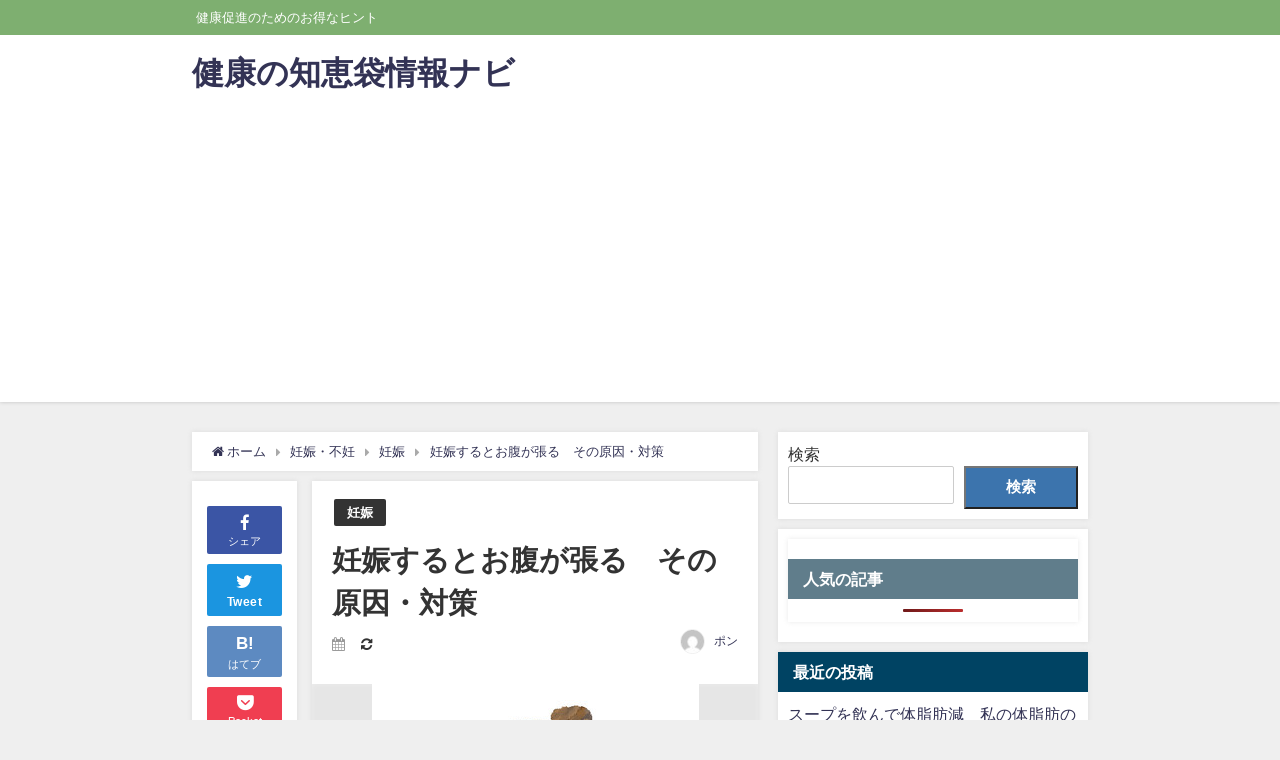

--- FILE ---
content_type: text/html; charset=UTF-8
request_url: https://muuum.com/1467/
body_size: 20874
content:
<!DOCTYPE html>
<html lang="ja">
<head>
<meta charset="utf-8">
<meta http-equiv="X-UA-Compatible" content="IE=edge">
<meta name="viewport" content="width=device-width, initial-scale=1" />
<title>妊娠するとお腹が張る　その原因・対策</title>
<meta name="description" content="こんなお腹の張りは心配ない 妊娠中期から後期にかけて、子宮は収縮を繰り返しならが、少しずつ子宮口をやわらくして出産に備えます。ですから、お腹が張るのは子宮収縮で、生理的な現象です。しばらく安静にしてお">
<meta name="thumbnail" content="https://muuum.com/wp-content/uploads/2023/01/088ed2a8e37298d5fc3e5ad38a5fec95_t-150x150.jpeg" /><meta name="robots" content="archive, follow, index">
<!-- Diver OGP -->
<meta property="og:locale" content="ja_JP" />
<meta property="og:title" content="妊娠するとお腹が張る　その原因・対策" />
<meta property="og:description" content="こんなお腹の張りは心配ない 妊娠中期から後期にかけて、子宮は収縮を繰り返しならが、少しずつ子宮口をやわらくして出産に備えます。ですから、お腹が張るのは子宮収縮で、生理的な現象です。しばらく安静にしてお" />
<meta property="og:type" content="article" />
<meta property="og:url" content="https://muuum.com/1467/" />
<meta property="og:image" content="https://muuum.com/wp-content/uploads/2023/01/088ed2a8e37298d5fc3e5ad38a5fec95_t.jpeg" />
<meta property="og:site_name" content="健康の知恵袋情報ナビ" />
<meta name="twitter:card" content="summary_large_image" />
<meta name="twitter:title" content="妊娠するとお腹が張る　その原因・対策" />
<meta name="twitter:url" content="https://muuum.com/1467/" />
<meta name="twitter:description" content="こんなお腹の張りは心配ない 妊娠中期から後期にかけて、子宮は収縮を繰り返しならが、少しずつ子宮口をやわらくして出産に備えます。ですから、お腹が張るのは子宮収縮で、生理的な現象です。しばらく安静にしてお" />
<meta name="twitter:image" content="https://muuum.com/wp-content/uploads/2023/01/088ed2a8e37298d5fc3e5ad38a5fec95_t.jpeg" />
<!-- / Diver OGP -->
<link rel="canonical" href="https://muuum.com/1467/">
<link rel="shortcut icon" href="">
<!--[if IE]>
		<link rel="shortcut icon" href="">
<![endif]-->
<link rel="apple-touch-icon" href="" />
<meta name='robots' content='max-image-preview:large' />
<link rel='dns-prefetch' href='//cdnjs.cloudflare.com' />
<link rel="alternate" type="application/rss+xml" title="健康の知恵袋情報ナビ &raquo; フィード" href="https://muuum.com/feed/" />
<link rel="alternate" type="application/rss+xml" title="健康の知恵袋情報ナビ &raquo; コメントフィード" href="https://muuum.com/comments/feed/" />
<link rel="alternate" type="application/rss+xml" title="健康の知恵袋情報ナビ &raquo; 妊娠するとお腹が張る　その原因・対策 のコメントのフィード" href="https://muuum.com/1467/feed/" />
<link rel="alternate" title="oEmbed (JSON)" type="application/json+oembed" href="https://muuum.com/wp-json/oembed/1.0/embed?url=https%3A%2F%2Fmuuum.com%2F1467%2F" />
<link rel="alternate" title="oEmbed (XML)" type="text/xml+oembed" href="https://muuum.com/wp-json/oembed/1.0/embed?url=https%3A%2F%2Fmuuum.com%2F1467%2F&#038;format=xml" />
<style id='wp-img-auto-sizes-contain-inline-css' type='text/css'>
img:is([sizes=auto i],[sizes^="auto," i]){contain-intrinsic-size:3000px 1500px}
/*# sourceURL=wp-img-auto-sizes-contain-inline-css */
</style>
<style id='wp-block-library-inline-css' type='text/css'>
:root{--wp-block-synced-color:#7a00df;--wp-block-synced-color--rgb:122,0,223;--wp-bound-block-color:var(--wp-block-synced-color);--wp-editor-canvas-background:#ddd;--wp-admin-theme-color:#007cba;--wp-admin-theme-color--rgb:0,124,186;--wp-admin-theme-color-darker-10:#006ba1;--wp-admin-theme-color-darker-10--rgb:0,107,160.5;--wp-admin-theme-color-darker-20:#005a87;--wp-admin-theme-color-darker-20--rgb:0,90,135;--wp-admin-border-width-focus:2px}@media (min-resolution:192dpi){:root{--wp-admin-border-width-focus:1.5px}}.wp-element-button{cursor:pointer}:root .has-very-light-gray-background-color{background-color:#eee}:root .has-very-dark-gray-background-color{background-color:#313131}:root .has-very-light-gray-color{color:#eee}:root .has-very-dark-gray-color{color:#313131}:root .has-vivid-green-cyan-to-vivid-cyan-blue-gradient-background{background:linear-gradient(135deg,#00d084,#0693e3)}:root .has-purple-crush-gradient-background{background:linear-gradient(135deg,#34e2e4,#4721fb 50%,#ab1dfe)}:root .has-hazy-dawn-gradient-background{background:linear-gradient(135deg,#faaca8,#dad0ec)}:root .has-subdued-olive-gradient-background{background:linear-gradient(135deg,#fafae1,#67a671)}:root .has-atomic-cream-gradient-background{background:linear-gradient(135deg,#fdd79a,#004a59)}:root .has-nightshade-gradient-background{background:linear-gradient(135deg,#330968,#31cdcf)}:root .has-midnight-gradient-background{background:linear-gradient(135deg,#020381,#2874fc)}:root{--wp--preset--font-size--normal:16px;--wp--preset--font-size--huge:42px}.has-regular-font-size{font-size:1em}.has-larger-font-size{font-size:2.625em}.has-normal-font-size{font-size:var(--wp--preset--font-size--normal)}.has-huge-font-size{font-size:var(--wp--preset--font-size--huge)}.has-text-align-center{text-align:center}.has-text-align-left{text-align:left}.has-text-align-right{text-align:right}.has-fit-text{white-space:nowrap!important}#end-resizable-editor-section{display:none}.aligncenter{clear:both}.items-justified-left{justify-content:flex-start}.items-justified-center{justify-content:center}.items-justified-right{justify-content:flex-end}.items-justified-space-between{justify-content:space-between}.screen-reader-text{border:0;clip-path:inset(50%);height:1px;margin:-1px;overflow:hidden;padding:0;position:absolute;width:1px;word-wrap:normal!important}.screen-reader-text:focus{background-color:#ddd;clip-path:none;color:#444;display:block;font-size:1em;height:auto;left:5px;line-height:normal;padding:15px 23px 14px;text-decoration:none;top:5px;width:auto;z-index:100000}html :where(.has-border-color){border-style:solid}html :where([style*=border-top-color]){border-top-style:solid}html :where([style*=border-right-color]){border-right-style:solid}html :where([style*=border-bottom-color]){border-bottom-style:solid}html :where([style*=border-left-color]){border-left-style:solid}html :where([style*=border-width]){border-style:solid}html :where([style*=border-top-width]){border-top-style:solid}html :where([style*=border-right-width]){border-right-style:solid}html :where([style*=border-bottom-width]){border-bottom-style:solid}html :where([style*=border-left-width]){border-left-style:solid}html :where(img[class*=wp-image-]){height:auto;max-width:100%}:where(figure){margin:0 0 1em}html :where(.is-position-sticky){--wp-admin--admin-bar--position-offset:var(--wp-admin--admin-bar--height,0px)}@media screen and (max-width:600px){html :where(.is-position-sticky){--wp-admin--admin-bar--position-offset:0px}}
.has-text-align-justify{text-align:justify;}

/*# sourceURL=wp-block-library-inline-css */
</style><style id='wp-block-categories-inline-css' type='text/css'>
.wp-block-categories{box-sizing:border-box}.wp-block-categories.alignleft{margin-right:2em}.wp-block-categories.alignright{margin-left:2em}.wp-block-categories.wp-block-categories-dropdown.aligncenter{text-align:center}.wp-block-categories .wp-block-categories__label{display:block;width:100%}
/*# sourceURL=https://muuum.com/wp-includes/blocks/categories/style.min.css */
</style>
<style id='wp-block-heading-inline-css' type='text/css'>
h1:where(.wp-block-heading).has-background,h2:where(.wp-block-heading).has-background,h3:where(.wp-block-heading).has-background,h4:where(.wp-block-heading).has-background,h5:where(.wp-block-heading).has-background,h6:where(.wp-block-heading).has-background{padding:1.25em 2.375em}h1.has-text-align-left[style*=writing-mode]:where([style*=vertical-lr]),h1.has-text-align-right[style*=writing-mode]:where([style*=vertical-rl]),h2.has-text-align-left[style*=writing-mode]:where([style*=vertical-lr]),h2.has-text-align-right[style*=writing-mode]:where([style*=vertical-rl]),h3.has-text-align-left[style*=writing-mode]:where([style*=vertical-lr]),h3.has-text-align-right[style*=writing-mode]:where([style*=vertical-rl]),h4.has-text-align-left[style*=writing-mode]:where([style*=vertical-lr]),h4.has-text-align-right[style*=writing-mode]:where([style*=vertical-rl]),h5.has-text-align-left[style*=writing-mode]:where([style*=vertical-lr]),h5.has-text-align-right[style*=writing-mode]:where([style*=vertical-rl]),h6.has-text-align-left[style*=writing-mode]:where([style*=vertical-lr]),h6.has-text-align-right[style*=writing-mode]:where([style*=vertical-rl]){rotate:180deg}
/*# sourceURL=https://muuum.com/wp-includes/blocks/heading/style.min.css */
</style>
<style id='wp-block-latest-posts-inline-css' type='text/css'>
.wp-block-latest-posts{box-sizing:border-box}.wp-block-latest-posts.alignleft{margin-right:2em}.wp-block-latest-posts.alignright{margin-left:2em}.wp-block-latest-posts.wp-block-latest-posts__list{list-style:none}.wp-block-latest-posts.wp-block-latest-posts__list li{clear:both;overflow-wrap:break-word}.wp-block-latest-posts.is-grid{display:flex;flex-wrap:wrap}.wp-block-latest-posts.is-grid li{margin:0 1.25em 1.25em 0;width:100%}@media (min-width:600px){.wp-block-latest-posts.columns-2 li{width:calc(50% - .625em)}.wp-block-latest-posts.columns-2 li:nth-child(2n){margin-right:0}.wp-block-latest-posts.columns-3 li{width:calc(33.33333% - .83333em)}.wp-block-latest-posts.columns-3 li:nth-child(3n){margin-right:0}.wp-block-latest-posts.columns-4 li{width:calc(25% - .9375em)}.wp-block-latest-posts.columns-4 li:nth-child(4n){margin-right:0}.wp-block-latest-posts.columns-5 li{width:calc(20% - 1em)}.wp-block-latest-posts.columns-5 li:nth-child(5n){margin-right:0}.wp-block-latest-posts.columns-6 li{width:calc(16.66667% - 1.04167em)}.wp-block-latest-posts.columns-6 li:nth-child(6n){margin-right:0}}:root :where(.wp-block-latest-posts.is-grid){padding:0}:root :where(.wp-block-latest-posts.wp-block-latest-posts__list){padding-left:0}.wp-block-latest-posts__post-author,.wp-block-latest-posts__post-date{display:block;font-size:.8125em}.wp-block-latest-posts__post-excerpt,.wp-block-latest-posts__post-full-content{margin-bottom:1em;margin-top:.5em}.wp-block-latest-posts__featured-image a{display:inline-block}.wp-block-latest-posts__featured-image img{height:auto;max-width:100%;width:auto}.wp-block-latest-posts__featured-image.alignleft{float:left;margin-right:1em}.wp-block-latest-posts__featured-image.alignright{float:right;margin-left:1em}.wp-block-latest-posts__featured-image.aligncenter{margin-bottom:1em;text-align:center}
/*# sourceURL=https://muuum.com/wp-includes/blocks/latest-posts/style.min.css */
</style>
<style id='wp-block-list-inline-css' type='text/css'>
ol,ul{box-sizing:border-box}:root :where(.wp-block-list.has-background){padding:1.25em 2.375em}
/*# sourceURL=https://muuum.com/wp-includes/blocks/list/style.min.css */
</style>
<style id='wp-block-search-inline-css' type='text/css'>
.wp-block-search__button{margin-left:10px;word-break:normal}.wp-block-search__button.has-icon{line-height:0}.wp-block-search__button svg{height:1.25em;min-height:24px;min-width:24px;width:1.25em;fill:currentColor;vertical-align:text-bottom}:where(.wp-block-search__button){border:1px solid #ccc;padding:6px 10px}.wp-block-search__inside-wrapper{display:flex;flex:auto;flex-wrap:nowrap;max-width:100%}.wp-block-search__label{width:100%}.wp-block-search.wp-block-search__button-only .wp-block-search__button{box-sizing:border-box;display:flex;flex-shrink:0;justify-content:center;margin-left:0;max-width:100%}.wp-block-search.wp-block-search__button-only .wp-block-search__inside-wrapper{min-width:0!important;transition-property:width}.wp-block-search.wp-block-search__button-only .wp-block-search__input{flex-basis:100%;transition-duration:.3s}.wp-block-search.wp-block-search__button-only.wp-block-search__searchfield-hidden,.wp-block-search.wp-block-search__button-only.wp-block-search__searchfield-hidden .wp-block-search__inside-wrapper{overflow:hidden}.wp-block-search.wp-block-search__button-only.wp-block-search__searchfield-hidden .wp-block-search__input{border-left-width:0!important;border-right-width:0!important;flex-basis:0;flex-grow:0;margin:0;min-width:0!important;padding-left:0!important;padding-right:0!important;width:0!important}:where(.wp-block-search__input){appearance:none;border:1px solid #949494;flex-grow:1;font-family:inherit;font-size:inherit;font-style:inherit;font-weight:inherit;letter-spacing:inherit;line-height:inherit;margin-left:0;margin-right:0;min-width:3rem;padding:8px;text-decoration:unset!important;text-transform:inherit}:where(.wp-block-search__button-inside .wp-block-search__inside-wrapper){background-color:#fff;border:1px solid #949494;box-sizing:border-box;padding:4px}:where(.wp-block-search__button-inside .wp-block-search__inside-wrapper) .wp-block-search__input{border:none;border-radius:0;padding:0 4px}:where(.wp-block-search__button-inside .wp-block-search__inside-wrapper) .wp-block-search__input:focus{outline:none}:where(.wp-block-search__button-inside .wp-block-search__inside-wrapper) :where(.wp-block-search__button){padding:4px 8px}.wp-block-search.aligncenter .wp-block-search__inside-wrapper{margin:auto}.wp-block[data-align=right] .wp-block-search.wp-block-search__button-only .wp-block-search__inside-wrapper{float:right}
/*# sourceURL=https://muuum.com/wp-includes/blocks/search/style.min.css */
</style>
<style id='wp-block-group-inline-css' type='text/css'>
.wp-block-group{box-sizing:border-box}:where(.wp-block-group.wp-block-group-is-layout-constrained){position:relative}
/*# sourceURL=https://muuum.com/wp-includes/blocks/group/style.min.css */
</style>
<style id='wp-block-paragraph-inline-css' type='text/css'>
.is-small-text{font-size:.875em}.is-regular-text{font-size:1em}.is-large-text{font-size:2.25em}.is-larger-text{font-size:3em}.has-drop-cap:not(:focus):first-letter{float:left;font-size:8.4em;font-style:normal;font-weight:100;line-height:.68;margin:.05em .1em 0 0;text-transform:uppercase}body.rtl .has-drop-cap:not(:focus):first-letter{float:none;margin-left:.1em}p.has-drop-cap.has-background{overflow:hidden}:root :where(p.has-background){padding:1.25em 2.375em}:where(p.has-text-color:not(.has-link-color)) a{color:inherit}p.has-text-align-left[style*="writing-mode:vertical-lr"],p.has-text-align-right[style*="writing-mode:vertical-rl"]{rotate:180deg}
/*# sourceURL=https://muuum.com/wp-includes/blocks/paragraph/style.min.css */
</style>
<style id='wp-block-table-inline-css' type='text/css'>
.wp-block-table{overflow-x:auto}.wp-block-table table{border-collapse:collapse;width:100%}.wp-block-table thead{border-bottom:3px solid}.wp-block-table tfoot{border-top:3px solid}.wp-block-table td,.wp-block-table th{border:1px solid;padding:.5em}.wp-block-table .has-fixed-layout{table-layout:fixed;width:100%}.wp-block-table .has-fixed-layout td,.wp-block-table .has-fixed-layout th{word-break:break-word}.wp-block-table.aligncenter,.wp-block-table.alignleft,.wp-block-table.alignright{display:table;width:auto}.wp-block-table.aligncenter td,.wp-block-table.aligncenter th,.wp-block-table.alignleft td,.wp-block-table.alignleft th,.wp-block-table.alignright td,.wp-block-table.alignright th{word-break:break-word}.wp-block-table .has-subtle-light-gray-background-color{background-color:#f3f4f5}.wp-block-table .has-subtle-pale-green-background-color{background-color:#e9fbe5}.wp-block-table .has-subtle-pale-blue-background-color{background-color:#e7f5fe}.wp-block-table .has-subtle-pale-pink-background-color{background-color:#fcf0ef}.wp-block-table.is-style-stripes{background-color:initial;border-collapse:inherit;border-spacing:0}.wp-block-table.is-style-stripes tbody tr:nth-child(odd){background-color:#f0f0f0}.wp-block-table.is-style-stripes.has-subtle-light-gray-background-color tbody tr:nth-child(odd){background-color:#f3f4f5}.wp-block-table.is-style-stripes.has-subtle-pale-green-background-color tbody tr:nth-child(odd){background-color:#e9fbe5}.wp-block-table.is-style-stripes.has-subtle-pale-blue-background-color tbody tr:nth-child(odd){background-color:#e7f5fe}.wp-block-table.is-style-stripes.has-subtle-pale-pink-background-color tbody tr:nth-child(odd){background-color:#fcf0ef}.wp-block-table.is-style-stripes td,.wp-block-table.is-style-stripes th{border-color:#0000}.wp-block-table.is-style-stripes{border-bottom:1px solid #f0f0f0}.wp-block-table .has-border-color td,.wp-block-table .has-border-color th,.wp-block-table .has-border-color tr,.wp-block-table .has-border-color>*{border-color:inherit}.wp-block-table table[style*=border-top-color] tr:first-child,.wp-block-table table[style*=border-top-color] tr:first-child td,.wp-block-table table[style*=border-top-color] tr:first-child th,.wp-block-table table[style*=border-top-color]>*,.wp-block-table table[style*=border-top-color]>* td,.wp-block-table table[style*=border-top-color]>* th{border-top-color:inherit}.wp-block-table table[style*=border-top-color] tr:not(:first-child){border-top-color:initial}.wp-block-table table[style*=border-right-color] td:last-child,.wp-block-table table[style*=border-right-color] th,.wp-block-table table[style*=border-right-color] tr,.wp-block-table table[style*=border-right-color]>*{border-right-color:inherit}.wp-block-table table[style*=border-bottom-color] tr:last-child,.wp-block-table table[style*=border-bottom-color] tr:last-child td,.wp-block-table table[style*=border-bottom-color] tr:last-child th,.wp-block-table table[style*=border-bottom-color]>*,.wp-block-table table[style*=border-bottom-color]>* td,.wp-block-table table[style*=border-bottom-color]>* th{border-bottom-color:inherit}.wp-block-table table[style*=border-bottom-color] tr:not(:last-child){border-bottom-color:initial}.wp-block-table table[style*=border-left-color] td:first-child,.wp-block-table table[style*=border-left-color] th,.wp-block-table table[style*=border-left-color] tr,.wp-block-table table[style*=border-left-color]>*{border-left-color:inherit}.wp-block-table table[style*=border-style] td,.wp-block-table table[style*=border-style] th,.wp-block-table table[style*=border-style] tr,.wp-block-table table[style*=border-style]>*{border-style:inherit}.wp-block-table table[style*=border-width] td,.wp-block-table table[style*=border-width] th,.wp-block-table table[style*=border-width] tr,.wp-block-table table[style*=border-width]>*{border-style:inherit;border-width:inherit}
/*# sourceURL=https://muuum.com/wp-includes/blocks/table/style.min.css */
</style>
<style id='global-styles-inline-css' type='text/css'>
:root{--wp--preset--aspect-ratio--square: 1;--wp--preset--aspect-ratio--4-3: 4/3;--wp--preset--aspect-ratio--3-4: 3/4;--wp--preset--aspect-ratio--3-2: 3/2;--wp--preset--aspect-ratio--2-3: 2/3;--wp--preset--aspect-ratio--16-9: 16/9;--wp--preset--aspect-ratio--9-16: 9/16;--wp--preset--color--black: #000;--wp--preset--color--cyan-bluish-gray: #abb8c3;--wp--preset--color--white: #fff;--wp--preset--color--pale-pink: #f78da7;--wp--preset--color--vivid-red: #cf2e2e;--wp--preset--color--luminous-vivid-orange: #ff6900;--wp--preset--color--luminous-vivid-amber: #fcb900;--wp--preset--color--light-green-cyan: #7bdcb5;--wp--preset--color--vivid-green-cyan: #00d084;--wp--preset--color--pale-cyan-blue: #8ed1fc;--wp--preset--color--vivid-cyan-blue: #0693e3;--wp--preset--color--vivid-purple: #9b51e0;--wp--preset--color--light-blue: #70b8f1;--wp--preset--color--light-red: #ff8178;--wp--preset--color--light-green: #2ac113;--wp--preset--color--light-yellow: #ffe822;--wp--preset--color--light-orange: #ffa30d;--wp--preset--color--blue: #00f;--wp--preset--color--red: #f00;--wp--preset--color--purple: #674970;--wp--preset--color--gray: #ccc;--wp--preset--gradient--vivid-cyan-blue-to-vivid-purple: linear-gradient(135deg,rgb(6,147,227) 0%,rgb(155,81,224) 100%);--wp--preset--gradient--light-green-cyan-to-vivid-green-cyan: linear-gradient(135deg,rgb(122,220,180) 0%,rgb(0,208,130) 100%);--wp--preset--gradient--luminous-vivid-amber-to-luminous-vivid-orange: linear-gradient(135deg,rgb(252,185,0) 0%,rgb(255,105,0) 100%);--wp--preset--gradient--luminous-vivid-orange-to-vivid-red: linear-gradient(135deg,rgb(255,105,0) 0%,rgb(207,46,46) 100%);--wp--preset--gradient--very-light-gray-to-cyan-bluish-gray: linear-gradient(135deg,rgb(238,238,238) 0%,rgb(169,184,195) 100%);--wp--preset--gradient--cool-to-warm-spectrum: linear-gradient(135deg,rgb(74,234,220) 0%,rgb(151,120,209) 20%,rgb(207,42,186) 40%,rgb(238,44,130) 60%,rgb(251,105,98) 80%,rgb(254,248,76) 100%);--wp--preset--gradient--blush-light-purple: linear-gradient(135deg,rgb(255,206,236) 0%,rgb(152,150,240) 100%);--wp--preset--gradient--blush-bordeaux: linear-gradient(135deg,rgb(254,205,165) 0%,rgb(254,45,45) 50%,rgb(107,0,62) 100%);--wp--preset--gradient--luminous-dusk: linear-gradient(135deg,rgb(255,203,112) 0%,rgb(199,81,192) 50%,rgb(65,88,208) 100%);--wp--preset--gradient--pale-ocean: linear-gradient(135deg,rgb(255,245,203) 0%,rgb(182,227,212) 50%,rgb(51,167,181) 100%);--wp--preset--gradient--electric-grass: linear-gradient(135deg,rgb(202,248,128) 0%,rgb(113,206,126) 100%);--wp--preset--gradient--midnight: linear-gradient(135deg,rgb(2,3,129) 0%,rgb(40,116,252) 100%);--wp--preset--font-size--small: 13px;--wp--preset--font-size--medium: 20px;--wp--preset--font-size--large: 36px;--wp--preset--font-size--x-large: 42px;--wp--preset--spacing--20: 0.44rem;--wp--preset--spacing--30: 0.67rem;--wp--preset--spacing--40: 1rem;--wp--preset--spacing--50: 1.5rem;--wp--preset--spacing--60: 2.25rem;--wp--preset--spacing--70: 3.38rem;--wp--preset--spacing--80: 5.06rem;--wp--preset--shadow--natural: 6px 6px 9px rgba(0, 0, 0, 0.2);--wp--preset--shadow--deep: 12px 12px 50px rgba(0, 0, 0, 0.4);--wp--preset--shadow--sharp: 6px 6px 0px rgba(0, 0, 0, 0.2);--wp--preset--shadow--outlined: 6px 6px 0px -3px rgb(255, 255, 255), 6px 6px rgb(0, 0, 0);--wp--preset--shadow--crisp: 6px 6px 0px rgb(0, 0, 0);}:where(.is-layout-flex){gap: 0.5em;}:where(.is-layout-grid){gap: 0.5em;}body .is-layout-flex{display: flex;}.is-layout-flex{flex-wrap: wrap;align-items: center;}.is-layout-flex > :is(*, div){margin: 0;}body .is-layout-grid{display: grid;}.is-layout-grid > :is(*, div){margin: 0;}:where(.wp-block-columns.is-layout-flex){gap: 2em;}:where(.wp-block-columns.is-layout-grid){gap: 2em;}:where(.wp-block-post-template.is-layout-flex){gap: 1.25em;}:where(.wp-block-post-template.is-layout-grid){gap: 1.25em;}.has-black-color{color: var(--wp--preset--color--black) !important;}.has-cyan-bluish-gray-color{color: var(--wp--preset--color--cyan-bluish-gray) !important;}.has-white-color{color: var(--wp--preset--color--white) !important;}.has-pale-pink-color{color: var(--wp--preset--color--pale-pink) !important;}.has-vivid-red-color{color: var(--wp--preset--color--vivid-red) !important;}.has-luminous-vivid-orange-color{color: var(--wp--preset--color--luminous-vivid-orange) !important;}.has-luminous-vivid-amber-color{color: var(--wp--preset--color--luminous-vivid-amber) !important;}.has-light-green-cyan-color{color: var(--wp--preset--color--light-green-cyan) !important;}.has-vivid-green-cyan-color{color: var(--wp--preset--color--vivid-green-cyan) !important;}.has-pale-cyan-blue-color{color: var(--wp--preset--color--pale-cyan-blue) !important;}.has-vivid-cyan-blue-color{color: var(--wp--preset--color--vivid-cyan-blue) !important;}.has-vivid-purple-color{color: var(--wp--preset--color--vivid-purple) !important;}.has-black-background-color{background-color: var(--wp--preset--color--black) !important;}.has-cyan-bluish-gray-background-color{background-color: var(--wp--preset--color--cyan-bluish-gray) !important;}.has-white-background-color{background-color: var(--wp--preset--color--white) !important;}.has-pale-pink-background-color{background-color: var(--wp--preset--color--pale-pink) !important;}.has-vivid-red-background-color{background-color: var(--wp--preset--color--vivid-red) !important;}.has-luminous-vivid-orange-background-color{background-color: var(--wp--preset--color--luminous-vivid-orange) !important;}.has-luminous-vivid-amber-background-color{background-color: var(--wp--preset--color--luminous-vivid-amber) !important;}.has-light-green-cyan-background-color{background-color: var(--wp--preset--color--light-green-cyan) !important;}.has-vivid-green-cyan-background-color{background-color: var(--wp--preset--color--vivid-green-cyan) !important;}.has-pale-cyan-blue-background-color{background-color: var(--wp--preset--color--pale-cyan-blue) !important;}.has-vivid-cyan-blue-background-color{background-color: var(--wp--preset--color--vivid-cyan-blue) !important;}.has-vivid-purple-background-color{background-color: var(--wp--preset--color--vivid-purple) !important;}.has-black-border-color{border-color: var(--wp--preset--color--black) !important;}.has-cyan-bluish-gray-border-color{border-color: var(--wp--preset--color--cyan-bluish-gray) !important;}.has-white-border-color{border-color: var(--wp--preset--color--white) !important;}.has-pale-pink-border-color{border-color: var(--wp--preset--color--pale-pink) !important;}.has-vivid-red-border-color{border-color: var(--wp--preset--color--vivid-red) !important;}.has-luminous-vivid-orange-border-color{border-color: var(--wp--preset--color--luminous-vivid-orange) !important;}.has-luminous-vivid-amber-border-color{border-color: var(--wp--preset--color--luminous-vivid-amber) !important;}.has-light-green-cyan-border-color{border-color: var(--wp--preset--color--light-green-cyan) !important;}.has-vivid-green-cyan-border-color{border-color: var(--wp--preset--color--vivid-green-cyan) !important;}.has-pale-cyan-blue-border-color{border-color: var(--wp--preset--color--pale-cyan-blue) !important;}.has-vivid-cyan-blue-border-color{border-color: var(--wp--preset--color--vivid-cyan-blue) !important;}.has-vivid-purple-border-color{border-color: var(--wp--preset--color--vivid-purple) !important;}.has-vivid-cyan-blue-to-vivid-purple-gradient-background{background: var(--wp--preset--gradient--vivid-cyan-blue-to-vivid-purple) !important;}.has-light-green-cyan-to-vivid-green-cyan-gradient-background{background: var(--wp--preset--gradient--light-green-cyan-to-vivid-green-cyan) !important;}.has-luminous-vivid-amber-to-luminous-vivid-orange-gradient-background{background: var(--wp--preset--gradient--luminous-vivid-amber-to-luminous-vivid-orange) !important;}.has-luminous-vivid-orange-to-vivid-red-gradient-background{background: var(--wp--preset--gradient--luminous-vivid-orange-to-vivid-red) !important;}.has-very-light-gray-to-cyan-bluish-gray-gradient-background{background: var(--wp--preset--gradient--very-light-gray-to-cyan-bluish-gray) !important;}.has-cool-to-warm-spectrum-gradient-background{background: var(--wp--preset--gradient--cool-to-warm-spectrum) !important;}.has-blush-light-purple-gradient-background{background: var(--wp--preset--gradient--blush-light-purple) !important;}.has-blush-bordeaux-gradient-background{background: var(--wp--preset--gradient--blush-bordeaux) !important;}.has-luminous-dusk-gradient-background{background: var(--wp--preset--gradient--luminous-dusk) !important;}.has-pale-ocean-gradient-background{background: var(--wp--preset--gradient--pale-ocean) !important;}.has-electric-grass-gradient-background{background: var(--wp--preset--gradient--electric-grass) !important;}.has-midnight-gradient-background{background: var(--wp--preset--gradient--midnight) !important;}.has-small-font-size{font-size: var(--wp--preset--font-size--small) !important;}.has-medium-font-size{font-size: var(--wp--preset--font-size--medium) !important;}.has-large-font-size{font-size: var(--wp--preset--font-size--large) !important;}.has-x-large-font-size{font-size: var(--wp--preset--font-size--x-large) !important;}
/*# sourceURL=global-styles-inline-css */
</style>

<style id='classic-theme-styles-inline-css' type='text/css'>
/*! This file is auto-generated */
.wp-block-button__link{color:#fff;background-color:#32373c;border-radius:9999px;box-shadow:none;text-decoration:none;padding:calc(.667em + 2px) calc(1.333em + 2px);font-size:1.125em}.wp-block-file__button{background:#32373c;color:#fff;text-decoration:none}
/*# sourceURL=/wp-includes/css/classic-themes.min.css */
</style>
<link rel='stylesheet'  href='https://muuum.com/wp-content/plugins/wordpress-popular-posts/assets/css/wpp.css?ver=6.1.1&#038;theme=4.7.6'  media='all'>
<link rel='stylesheet'  href='https://muuum.com/wp-content/themes/diver/style.min.css?ver=6.9&#038;theme=4.7.6'  media='all'>
<link rel='stylesheet'  href='https://muuum.com/wp-content/themes/diver_child/style.css?theme=4.7.6'  media='all'>
<link rel='stylesheet'  href='https://muuum.com/wp-content/themes/diver/lib/functions/editor/gutenberg/blocks.min.css?ver=6.9&#038;theme=4.7.6'  media='all'>
<link rel='stylesheet'  href='https://cdnjs.cloudflare.com/ajax/libs/Swiper/4.5.0/css/swiper.min.css'  media='all'>
<link rel='stylesheet'  href='https://muuum.com/wp-content/plugins/jetpack/css/jetpack.css?ver=11.7.3&#038;theme=4.7.6'  media='all'>
<script type="application/json" id="wpp-json">
/* <![CDATA[ */
{"sampling_active":0,"sampling_rate":100,"ajax_url":"https:\/\/muuum.com\/wp-json\/wordpress-popular-posts\/v1\/popular-posts","api_url":"https:\/\/muuum.com\/wp-json\/wordpress-popular-posts","ID":1467,"token":"ee0219bb59","lang":0,"debug":0}
//# sourceURL=wpp-json
/* ]]> */
</script>
<script type="text/javascript"src="https://muuum.com/wp-content/plugins/wordpress-popular-posts/assets/js/wpp.min.js?ver=6.1.1&amp;theme=4.7.6" id="wpp-js-js"></script>
<script type="text/javascript"src="https://muuum.com/wp-includes/js/jquery/jquery.min.js?ver=3.7.1&amp;theme=4.7.6" id="jquery-core-js"></script>
<script type="text/javascript"src="https://muuum.com/wp-includes/js/jquery/jquery-migrate.min.js?ver=3.4.1&amp;theme=4.7.6" id="jquery-migrate-js"></script>
<link rel="https://api.w.org/" href="https://muuum.com/wp-json/" /><link rel="alternate" title="JSON" type="application/json" href="https://muuum.com/wp-json/wp/v2/posts/1467" /><link rel="EditURI" type="application/rsd+xml" title="RSD" href="https://muuum.com/xmlrpc.php?rsd" />
<meta name="generator" content="WordPress 6.9" />
<link rel='shortlink' href='https://muuum.com/?p=1467' />
<!-- Favicon Rotator -->
<link rel="shortcut icon" href="https://muuum.com/wp-content/uploads/2021/11/icons8-ハート-64.png" />
<!-- End Favicon Rotator -->
	<style>img#wpstats{display:none}</style>
		            <style id="wpp-loading-animation-styles">@-webkit-keyframes bgslide{from{background-position-x:0}to{background-position-x:-200%}}@keyframes bgslide{from{background-position-x:0}to{background-position-x:-200%}}.wpp-widget-placeholder,.wpp-widget-block-placeholder{margin:0 auto;width:60px;height:3px;background:#dd3737;background:linear-gradient(90deg,#dd3737 0%,#571313 10%,#dd3737 100%);background-size:200% auto;border-radius:3px;-webkit-animation:bgslide 1s infinite linear;animation:bgslide 1s infinite linear}</style>
                  <!-- Global site tag (gtag.js) - Google Analytics -->
      <script async src="https://www.googletagmanager.com/gtag/js?id=G-K3D7Z0L8YR"></script>
      <script>
        window.dataLayer = window.dataLayer || [];
        function gtag(){dataLayer.push(arguments);}
        gtag('js', new Date());

        gtag('config', "G-K3D7Z0L8YR");
      </script>
      <script async src="https://pagead2.googlesyndication.com/pagead/js/adsbygoogle.js?client=ca-pub-2104059181702918"
     crossorigin="anonymous"></script><script type="application/ld+json">{
            "@context" : "http://schema.org",
            "@type" : "Article",
            "mainEntityOfPage":{ 
                  "@type":"WebPage", 
                  "@id":"https://muuum.com/1467/" 
                }, 
            "headline" : "妊娠するとお腹が張る　その原因・対策",
            "author" : {
                 "@type" : "Person",
                 "name" : "ポン",
                 "url" : "https://muuum.com/author/lots1111/"
                 },
            "datePublished" : "2023-01-02T11:57:42+0900",
            "dateModified" : "2023-01-02T11:57:45+0900",
            "image" : {
                 "@type" : "ImageObject",
                 "url" : "https://muuum.com/wp-content/uploads/2023/01/088ed2a8e37298d5fc3e5ad38a5fec95_t.jpeg",
                 "width" : "327",
                 "height" : "340"
                 },
            "articleSection" : "妊娠",
            "url" : "https://muuum.com/1467/",
            "publisher" : {
               "@type" : "Organization",
               "name" : "健康の知恵袋情報ナビ"
              },
            "logo" : {
                 "@type" : "ImageObject",
                 "url" : "https://muuum.com/wp-content/themes/diver/images/logo.png"}
            },
            "description" : "こんなお腹の張りは心配ない 妊娠中期から後期にかけて、子宮は収縮を繰り返しならが、少しずつ子宮口をやわらくして出産に備えます。ですから、お腹が張るのは子宮収縮で、生理的な現象です。しばらく安静にしてお"}</script><style>body{background-image:url()}</style><style>#onlynav ul ul,#nav_fixed #nav ul ul,.header-logo #nav ul ul{visibility:hidden;opacity:0;transition:.2s ease-in-out;transform:translateY(10px)}#onlynav ul ul ul,#nav_fixed #nav ul ul ul,.header-logo #nav ul ul ul{transform:translateX(-20px) translateY(0)}#onlynav ul li:hover>ul,#nav_fixed #nav ul li:hover>ul,.header-logo #nav ul li:hover>ul{visibility:visible;opacity:1;transform:translateY(0)}#onlynav ul ul li:hover>ul,#nav_fixed #nav ul ul li:hover>ul,.header-logo #nav ul ul li:hover>ul{transform:translateX(0) translateY(0)}</style><style>body{background-color:#efefef;color:#333}a{color:#335}a:hover{color:#6495ED}.content{color:#000}.content a{color:#6f97bc}.content a:hover{color:#6495ED}.header-wrap,#header ul.sub-menu,#header ul.children,#scrollnav,.description_sp{background:#fff;color:#333}.header-wrap a,#scrollnav a,div.logo_title{color:#335}.header-wrap a:hover,div.logo_title:hover{color:#6495ED}.drawer-nav-btn span{background-color:#335}.drawer-nav-btn:before,.drawer-nav-btn:after{border-color:#335}#scrollnav ul li a{background:rgba(255,255,255,.8);color:#505050}.header_small_menu{background:#7eaf70;color:#fff}.header_small_menu a{color:#fff}.header_small_menu a:hover{color:#8cc67f}#nav_fixed.fixed,#nav_fixed #nav ul ul{background:#fff;color:#333}#nav_fixed.fixed a,#nav_fixed .logo_title{color:#335}#nav_fixed.fixed a:hover{color:#6495ED}#nav_fixed .drawer-nav-btn:before,#nav_fixed .drawer-nav-btn:after{border-color:#335}#nav_fixed .drawer-nav-btn span{background-color:#335}#onlynav{background:#fff;color:#333}#onlynav ul li a{color:#333}#onlynav ul ul.sub-menu{background:#fff}#onlynav div>ul>li>a:before{border-color:#333}#onlynav ul>li:hover>a:hover,#onlynav ul>li:hover>a,#onlynav ul>li:hover li:hover>a,#onlynav ul li:hover ul li ul li:hover>a{background:#5d8ac1;color:#fff}#onlynav ul li ul li ul:before{border-left-color:#fff}#onlynav ul li:last-child ul li ul:before{border-right-color:#fff}#bigfooter{background:#fff;color:#333}#bigfooter a{color:#335}#bigfooter a:hover{color:#6495ED}#footer{background:#fff;color:#999}#footer a{color:#335}#footer a:hover{color:#6495ED}#sidebar .widget{background:#fff;color:#333}#sidebar .widget a{color:#335}#sidebar .widget a:hover{color:#6495ED}.post-box-contents,#main-wrap #pickup_posts_container img,.hentry,#single-main .post-sub,.navigation,.single_thumbnail,.in_loop,#breadcrumb,.pickup-cat-list,.maintop-widget,.mainbottom-widget,#share_plz,.sticky-post-box,.catpage_content_wrap,.cat-post-main{background:#fff}.post-box{border-color:#eee}.drawer_content_title,.searchbox_content_title{background:#eee;color:#333}.drawer-nav,#header_search{background:#fff}.drawer-nav,.drawer-nav a,#header_search,#header_search a{color:#000}#footer_sticky_menu{background:rgba(255,255,255,.8)}.footermenu_col{background:rgba(255,255,255,.8);color:#333}a.page-numbers{background:#afafaf;color:#fff}.pagination .current{background:#607d8b;color:#fff}</style><style>@media screen and (min-width:1201px){#main-wrap,.header-wrap .header-logo,.header_small_content,.bigfooter_wrap,.footer_content,.container_top_widget,.container_bottom_widget{width:70%}}@media screen and (max-width:1200px){#main-wrap,.header-wrap .header-logo,.header_small_content,.bigfooter_wrap,.footer_content,.container_top_widget,.container_bottom_widget{width:96%}}@media screen and (max-width:768px){#main-wrap,.header-wrap .header-logo,.header_small_content,.bigfooter_wrap,.footer_content,.container_top_widget,.container_bottom_widget{width:100%}}@media screen and (min-width:960px){#sidebar{width:310px}}</style><style>@media screen and (min-width:1201px){#main-wrap{width:70%}}@media screen and (max-width:1200px){#main-wrap{width:96%}}</style>
<!-- Jetpack Open Graph Tags -->
<meta property="og:type" content="article" />
<meta property="og:title" content="妊娠するとお腹が張る　その原因・対策" />
<meta property="og:url" content="https://muuum.com/1467/" />
<meta property="og:description" content="こんなお腹の張りは心配ない 妊娠中期から後期にかけて、子宮は収縮を繰り返しならが、少しずつ子宮口をやわらくして&hellip;" />
<meta property="article:published_time" content="2023-01-02T02:57:42+00:00" />
<meta property="article:modified_time" content="2023-01-02T02:57:45+00:00" />
<meta property="og:site_name" content="健康の知恵袋情報ナビ" />
<meta property="og:image" content="https://muuum.com/wp-content/uploads/2023/01/088ed2a8e37298d5fc3e5ad38a5fec95_t.jpeg" />
<meta property="og:image:width" content="327" />
<meta property="og:image:height" content="340" />
<meta property="og:image:alt" content="" />
<meta property="og:locale" content="ja_JP" />
<meta name="twitter:creator" content="@zeo119119" />
<meta name="twitter:text:title" content="妊娠するとお腹が張る　その原因・対策" />
<meta name="twitter:image" content="https://muuum.com/wp-content/uploads/2023/01/088ed2a8e37298d5fc3e5ad38a5fec95_t.jpeg?w=640" />
<meta name="twitter:card" content="summary_large_image" />

<!-- End Jetpack Open Graph Tags -->
<link rel="alternate" type="application/rss+xml" title="RSS" href="https://muuum.com/rsslatest.xml" />
<script src="https://www.youtube.com/iframe_api"></script>

<link rel='stylesheet'  href='https://maxcdn.bootstrapcdn.com/font-awesome/4.7.0/css/font-awesome.min.css'  media='all'>
<link rel='stylesheet'  href='https://cdnjs.cloudflare.com/ajax/libs/lity/2.3.1/lity.min.css'  media='all'>
<link rel='stylesheet'  href='https://muuum.com/wp-content/themes/diver/lib/assets/prism/prism.css?theme=4.7.6'  media='all'>
</head>
<body itemscope="itemscope" itemtype="http://schema.org/WebPage" class="wp-singular post-template-default single single-post postid-1467 single-format-standard wp-embed-responsive wp-theme-diver wp-child-theme-diver_child">

<div id="container">
<!-- header -->
	<!-- lpページでは表示しない -->
	<div id="header" class="clearfix">
					<header class="header-wrap" role="banner" itemscope="itemscope" itemtype="http://schema.org/WPHeader">
			<div class="header_small_menu clearfix">
		<div class="header_small_content">
			<div id="description">健康促進のためのお得なヒント</div>
			<nav class="header_small_menu_right" role="navigation" itemscope="itemscope" itemtype="http://scheme.org/SiteNavigationElement">
							</nav>
		</div>
	</div>

			<div class="header-logo clearfix">
				

				<!-- /Navigation -->

								<div id="logo">
										<a href="https://muuum.com/">
													<div class="logo_title">健康の知恵袋情報ナビ</div>
											</a>
				</div>
									<nav id="nav" role="navigation" itemscope="itemscope" itemtype="http://scheme.org/SiteNavigationElement">
											</nav>
							</div>
		</header>
		<nav id="scrollnav" class="inline-nospace" role="navigation" itemscope="itemscope" itemtype="http://scheme.org/SiteNavigationElement">
					</nav>
		
		<div id="nav_fixed">
		<div class="header-logo clearfix">
			<!-- Navigation -->
			

			<!-- /Navigation -->
			<div class="logo clearfix">
				<a href="https://muuum.com/">
											<div class="logo_title">健康の知恵袋情報ナビ</div>
									</a>
			</div>
					<nav id="nav" role="navigation" itemscope="itemscope" itemtype="http://scheme.org/SiteNavigationElement">
							</nav>
				</div>
	</div>
							</div>
	<div class="d_sp">
		</div>
	
	<div id="main-wrap">
	<!-- main -->
	
	<main id="single-main"  style="float:left;margin-right:-330px;padding-right:330px;" role="main">
									<!-- パンくず -->
				<ul id="breadcrumb" itemscope itemtype="http://schema.org/BreadcrumbList">
<li itemprop="itemListElement" itemscope itemtype="http://schema.org/ListItem"><a href="https://muuum.com/" itemprop="item"><span itemprop="name"><i class="fa fa-home" aria-hidden="true"></i> ホーム</span></a><meta itemprop="position" content="1" /></li><li itemprop="itemListElement" itemscope itemtype="http://schema.org/ListItem"><a href="https://muuum.com/category/nin-funin/" itemprop="item"><span itemprop="name">妊娠・不妊</span></a><meta itemprop="position" content="2" /></li><li itemprop="itemListElement" itemscope itemtype="http://schema.org/ListItem"><a href="https://muuum.com/category/nin-funin/ninshin/" itemprop="item"><span itemprop="name">妊娠</span></a><meta itemprop="position" content="2" /></li><li class="breadcrumb-title" itemprop="itemListElement" itemscope itemtype="http://schema.org/ListItem"><a href="https://muuum.com/1467/" itemprop="item"><span itemprop="name">妊娠するとお腹が張る　その原因・対策</span></a><meta itemprop="position" content="3" /></li></ul> 
				<div id="content_area" class="fadeIn animated">
					<div id="share_plz" style="float: left ">

	
		<div class="fb-like share_sns" data-href="https%3A%2F%2Fmuuum.com%2F1467%2F" data-layout="box_count" data-action="like" data-show-faces="true" data-share="false"></div>

		<div class="share-fb share_sns">
		<a href="http://www.facebook.com/share.php?u=https%3A%2F%2Fmuuum.com%2F1467%2F" onclick="window.open(this.href,'FBwindow','width=650,height=450,menubar=no,toolbar=no,scrollbars=yes');return false;" title="Facebookでシェア"><i class="fa fa-facebook" style="font-size:1.5em;padding-top: 4px;"></i><br>シェア
				</a>
		</div>
				<div class="sc-tw share_sns"><a data-url="https%3A%2F%2Fmuuum.com%2F1467%2F" href="http://twitter.com/share?text=%E5%A6%8A%E5%A8%A0%E3%81%99%E3%82%8B%E3%81%A8%E3%81%8A%E8%85%B9%E3%81%8C%E5%BC%B5%E3%82%8B%E3%80%80%E3%81%9D%E3%81%AE%E5%8E%9F%E5%9B%A0%E3%83%BB%E5%AF%BE%E7%AD%96&url=https%3A%2F%2Fmuuum.com%2F1467%2F" data-lang="ja" data-dnt="false" target="_blank"><i class="fa fa-twitter" style="font-size:1.5em;padding-top: 4px;"></i><br>Tweet
				</a></div>

	
			<div class="share-hatebu share_sns">       
		<a href="http://b.hatena.ne.jp/add?mode=confirm&url=https%3A%2F%2Fmuuum.com%2F1467%2F&title=%E5%A6%8A%E5%A8%A0%E3%81%99%E3%82%8B%E3%81%A8%E3%81%8A%E8%85%B9%E3%81%8C%E5%BC%B5%E3%82%8B%E3%80%80%E3%81%9D%E3%81%AE%E5%8E%9F%E5%9B%A0%E3%83%BB%E5%AF%BE%E7%AD%96" onclick="window.open(this.href, 'HBwindow', 'width=600, height=400, menubar=no, toolbar=no, scrollbars=yes'); return false;" target="_blank"><div style="font-weight: bold;font-size: 1.5em">B!</div><span class="text">はてブ</span></a>
		</div>
	
			<div class="share-pocket share_sns">
		<a href="http://getpocket.com/edit?url=https%3A%2F%2Fmuuum.com%2F1467%2F&title=%E5%A6%8A%E5%A8%A0%E3%81%99%E3%82%8B%E3%81%A8%E3%81%8A%E8%85%B9%E3%81%8C%E5%BC%B5%E3%82%8B%E3%80%80%E3%81%9D%E3%81%AE%E5%8E%9F%E5%9B%A0%E3%83%BB%E5%AF%BE%E7%AD%96" onclick="window.open(this.href, 'FBwindow', 'width=550, height=350, menubar=no, toolbar=no, scrollbars=yes'); return false;"><i class="fa fa-get-pocket" style="font-weight: bold;font-size: 1.5em"></i><span class="text">Pocket</span>
					</a></div>
	
				<div class="share-feedly share_sns">
		<a href="https://feedly.com/i/subscription/feed%2Fhttps%3A%2F%2Fmuuum.com%2Ffeed" target="_blank"><i class="fa fa-rss" aria-hidden="true" style="font-weight: bold;font-size: 1.5em"></i><span class="text">Feedly</span>
				</a></div>
	</div>
					<article id="post-1467" class="post-1467 post type-post status-publish format-standard has-post-thumbnail hentry category-ninshin"  style="margin-left: 120px">
						<header>
							<div class="post-meta clearfix">
								<div class="cat-tag">
																			<div class="single-post-category" style="background:"><a href="https://muuum.com/category/nin-funin/ninshin/" rel="category tag">妊娠</a></div>
																										</div>

								<h1 class="single-post-title entry-title">妊娠するとお腹が張る　その原因・対策</h1>
								<div class="post-meta-bottom">
																	<time class="single-post-date published updated" datetime="2023-01-02"><i class="fa fa-calendar" aria-hidden="true"></i></time>
																									<time class="single-post-date modified" datetime="2023-01-02"><i class="fa fa-refresh" aria-hidden="true"></i></time>
																
								</div>
																	<ul class="post-author vcard author">
									<li class="post-author-thum"><img alt='' src='https://secure.gravatar.com/avatar/f1fe812175cc756c8ba34940ffbd534296dd2ca8f193fcc9ee720b6c4e071eb4?s=25&#038;d=mm&#038;r=g' srcset='https://secure.gravatar.com/avatar/f1fe812175cc756c8ba34940ffbd534296dd2ca8f193fcc9ee720b6c4e071eb4?s=50&#038;d=mm&#038;r=g 2x' class='avatar avatar-25 photo' height='25' width='25' decoding='async'/></li>
									<li class="post-author-name fn post-author"><a href="https://muuum.com/author/lots1111/">ポン</a>
									</li>
									</ul>
															</div>
							<figure class="single_thumbnail" style="background-image:url(https://muuum.com/wp-content/uploads/2023/01/088ed2a8e37298d5fc3e5ad38a5fec95_t-289x300.jpeg)"><img src="https://muuum.com/wp-content/uploads/2023/01/088ed2a8e37298d5fc3e5ad38a5fec95_t.jpeg" alt="妊娠するとお腹が張る　その原因・対策" width="327" height="340"></figure>

<div class="share" >
			<div class="sns big c5">
			<ul class="clearfix">
			<!--Facebookボタン-->  
			    
			<li>
			<a class="facebook" href="https://www.facebook.com/share.php?u=https%3A%2F%2Fmuuum.com%2F1467%2F" onclick="window.open(this.href, 'FBwindow', 'width=650, height=450, menubar=no, toolbar=no, scrollbars=yes'); return false;"><i class="fa fa-facebook"></i><span class="sns_name">Facebook</span>
						</a>
			</li>
			
			<!--ツイートボタン-->
						<li> 
			<a class="twitter" target="blank" href="https://twitter.com/intent/tweet?url=https%3A%2F%2Fmuuum.com%2F1467%2F&text=%E5%A6%8A%E5%A8%A0%E3%81%99%E3%82%8B%E3%81%A8%E3%81%8A%E8%85%B9%E3%81%8C%E5%BC%B5%E3%82%8B%E3%80%80%E3%81%9D%E3%81%AE%E5%8E%9F%E5%9B%A0%E3%83%BB%E5%AF%BE%E7%AD%96&tw_p=tweetbutton"><i class="fa fa-twitter"></i><span class="sns_name">Twitter</span>
						</a>
			</li>
			
			<!--はてブボタン--> 
			     
			<li>       
			<a class="hatebu" href="https://b.hatena.ne.jp/add?mode=confirm&url=https%3A%2F%2Fmuuum.com%2F1467%2F&title=%E5%A6%8A%E5%A8%A0%E3%81%99%E3%82%8B%E3%81%A8%E3%81%8A%E8%85%B9%E3%81%8C%E5%BC%B5%E3%82%8B%E3%80%80%E3%81%9D%E3%81%AE%E5%8E%9F%E5%9B%A0%E3%83%BB%E5%AF%BE%E7%AD%96" onclick="window.open(this.href, 'HBwindow', 'width=600, height=400, menubar=no, toolbar=no, scrollbars=yes'); return false;" target="_blank"><span class="sns_name">はてブ</span>
						</a>
			</li>
			

			<!--LINEボタン--> 
			
			<!--ポケットボタン-->  
			       
			<li>
			<a class="pocket" href="https://getpocket.com/edit?url=https%3A%2F%2Fmuuum.com%2F1467%2F&title=%E5%A6%8A%E5%A8%A0%E3%81%99%E3%82%8B%E3%81%A8%E3%81%8A%E8%85%B9%E3%81%8C%E5%BC%B5%E3%82%8B%E3%80%80%E3%81%9D%E3%81%AE%E5%8E%9F%E5%9B%A0%E3%83%BB%E5%AF%BE%E7%AD%96" onclick="window.open(this.href, 'FBwindow', 'width=550, height=350, menubar=no, toolbar=no, scrollbars=yes'); return false;"><i class="fa fa-get-pocket"></i><span class="sns_name">Pocket</span>
						</a></li>
			
			<!--Feedly-->  
			  
			     
			<li>
			<a class="feedly" href="https://feedly.com/i/subscription/feed%2Fhttps%3A%2F%2Fmuuum.com%2Ffeed" target="_blank"><i class="fa fa-rss" aria-hidden="true"></i><span class="sns_name">Feedly</span>
						</a></li>
						</ul>

		</div>
	</div>
						</header>
						<section class="single-post-main">
																

								<div class="content">
																
<h4 class="wp-block-heading">こんなお腹の張りは心配ない</h4>



<p>妊娠中期から後期にかけて、子宮は収縮を繰り返しならが、<br>少しずつ子宮口をやわらくして出産に備えます。<br>ですから、お腹が張るのは子宮収縮で、生理的な現象です。<br>しばらく安静にしておさまれば、心配ありません。</p>



<p>張る感じには個人差があって、強く感じる人からそれほど感じない人までいます。<br>立ち仕事をしていたり、同じ姿勢でデスクワークをしていたり、<br>ストレスや疲労がたまったりすると張りやすくなる傾向があります。<br>お腹に圧力のかかる無理な体勢や冷えにも注意しましょう。</p>



<h4 class="wp-block-heading">お腹が張ってきたときは</h4>



<p>お腹が張ってきたなと思ったら、たとえ軽いものであっても横向きに休んで様子をみましょう。<br>妊娠による生理的な現象とはいえ、休みましょう。</p>



<p>横になって休んでいてもおさまらない、痛みや張りがひどくなる、<br>出血や発熱をともなうなどの症状があるときはトラブルが考えられます。<br>至急医師に連絡して、診察を受けましょう。</p>



<h4 class="wp-block-heading">こんなお腹の張りは要注意</h4>



<ul class="wp-block-list">
<li>横になって休んでもおさまらない</li>



<li>どんどん強くなる</li>



<li>１時間に何回も張り、それが周期的になる</li>



<li>出血をともなう</li>



<li>がまんできない痛みをともなう</li>



<li>発熱をともなう</li>
</ul>



<h4 class="wp-block-heading">妊娠や出産に関係あるお腹の張りや痛み</h4>



<figure class="wp-block-table"><table><tbody><tr><th>病名</th><th>時期</th><th>症状や特徴</th><th>&nbsp;</th></tr><tr><td>子宮外妊娠</td><td>初期</td><td>突然の激しい痛み</td><td>少量の出血、顔面そう白</td></tr><tr><td>切迫流産</td><td>初期・中期</td><td>何も感じない場合から周期的な痛み張りまで</td><td>出血</td></tr><tr><td>切迫早産</td><td>中期・後期</td><td>不規則な痛みや張りが規則的になる</td><td>少量の出血</td></tr><tr><td>羊水過多症</td><td>中期・後期</td><td>お腹がパンパンに張る</td><td>腹囲の急激な増大、食欲不振など</td></tr><tr><td>常位胎盤・早期剥離</td><td>後期</td><td>突然の激しい痛いみ</td><td>少量の出血、胎動の減少が消失</td></tr></tbody></table></figure>
								</div>

								
								<div class="bottom_ad clearfix">
																			
																</div>

								

<div class="share" >
			<div class="sns big c5">
			<ul class="clearfix">
			<!--Facebookボタン-->  
			    
			<li>
			<a class="facebook" href="https://www.facebook.com/share.php?u=https%3A%2F%2Fmuuum.com%2F1467%2F" onclick="window.open(this.href, 'FBwindow', 'width=650, height=450, menubar=no, toolbar=no, scrollbars=yes'); return false;"><i class="fa fa-facebook"></i><span class="sns_name">Facebook</span>
						</a>
			</li>
			
			<!--ツイートボタン-->
						<li> 
			<a class="twitter" target="blank" href="https://twitter.com/intent/tweet?url=https%3A%2F%2Fmuuum.com%2F1467%2F&text=%E5%A6%8A%E5%A8%A0%E3%81%99%E3%82%8B%E3%81%A8%E3%81%8A%E8%85%B9%E3%81%8C%E5%BC%B5%E3%82%8B%E3%80%80%E3%81%9D%E3%81%AE%E5%8E%9F%E5%9B%A0%E3%83%BB%E5%AF%BE%E7%AD%96&tw_p=tweetbutton"><i class="fa fa-twitter"></i><span class="sns_name">Twitter</span>
						</a>
			</li>
			
			<!--はてブボタン--> 
			     
			<li>       
			<a class="hatebu" href="https://b.hatena.ne.jp/add?mode=confirm&url=https%3A%2F%2Fmuuum.com%2F1467%2F&title=%E5%A6%8A%E5%A8%A0%E3%81%99%E3%82%8B%E3%81%A8%E3%81%8A%E8%85%B9%E3%81%8C%E5%BC%B5%E3%82%8B%E3%80%80%E3%81%9D%E3%81%AE%E5%8E%9F%E5%9B%A0%E3%83%BB%E5%AF%BE%E7%AD%96" onclick="window.open(this.href, 'HBwindow', 'width=600, height=400, menubar=no, toolbar=no, scrollbars=yes'); return false;" target="_blank"><span class="sns_name">はてブ</span>
						</a>
			</li>
			

			<!--LINEボタン--> 
			
			<!--ポケットボタン-->  
			       
			<li>
			<a class="pocket" href="https://getpocket.com/edit?url=https%3A%2F%2Fmuuum.com%2F1467%2F&title=%E5%A6%8A%E5%A8%A0%E3%81%99%E3%82%8B%E3%81%A8%E3%81%8A%E8%85%B9%E3%81%8C%E5%BC%B5%E3%82%8B%E3%80%80%E3%81%9D%E3%81%AE%E5%8E%9F%E5%9B%A0%E3%83%BB%E5%AF%BE%E7%AD%96" onclick="window.open(this.href, 'FBwindow', 'width=550, height=350, menubar=no, toolbar=no, scrollbars=yes'); return false;"><i class="fa fa-get-pocket"></i><span class="sns_name">Pocket</span>
						</a></li>
			
			<!--Feedly-->  
			  
			     
			<li>
			<a class="feedly" href="https://feedly.com/i/subscription/feed%2Fhttps%3A%2F%2Fmuuum.com%2Ffeed" target="_blank"><i class="fa fa-rss" aria-hidden="true"></i><span class="sns_name">Feedly</span>
						</a></li>
						</ul>

		</div>
	</div>
								  <div class="post_footer_author_title">この記事を書いた人</div>
  <div class="post_footer_author clearfix">
  <div class="post_author_user clearfix vcard author">
    <div class="post_thum"><img alt='ポン' src='https://secure.gravatar.com/avatar/f1fe812175cc756c8ba34940ffbd534296dd2ca8f193fcc9ee720b6c4e071eb4?s=100&#038;d=mm&#038;r=g' srcset='https://secure.gravatar.com/avatar/f1fe812175cc756c8ba34940ffbd534296dd2ca8f193fcc9ee720b6c4e071eb4?s=200&#038;d=mm&#038;r=g 2x' class='avatar avatar-100 photo' height='100' width='100' decoding='async'/>          <ul class="profile_sns">
                                      </ul>
    </div>
    <div class="post_author_user_meta">
      <div class="post-author fn"><a href="https://muuum.com/author/lots1111/">ポン</a></div>
      <div class="post-description"></div>
    </div>
  </div>
        <div class="post_footer_author_title_post">最近書いた記事</div>
    <div class="inline-nospace">
          <div class="author-post hvr-fade-post">
      <a href="https://muuum.com/1714/" title="スープを飲んで体脂肪減　私の体脂肪の減らし方" rel="bookmark">
        <figure class="author-post-thumb post-box-thumbnail__wrap">
          <img src="[data-uri]" data-src="https://muuum.com/wp-content/uploads/2023/01/823999-150x150.jpg" width="150" height="150" class="lazyload" alt="スープを飲んで体脂肪減　私の体脂肪の減らし方">                    <div class="author-post-cat"><span style="background:">ダイエット</span></div>
        </figure>
        <div class="author-post-meta">
          <div class="author-post-title">スープを飲んで体脂肪減　私の体脂肪の減らし方</div>
        </div>
      </a>
      </div>
            <div class="author-post hvr-fade-post">
      <a href="https://muuum.com/1711/" title="ブラックコーヒーとウォーキングで体脂肪減　私の体脂肪の減らし方" rel="bookmark">
        <figure class="author-post-thumb post-box-thumbnail__wrap">
          <img src="[data-uri]" data-src="https://muuum.com/wp-content/uploads/2023/01/150912275732-150x150.jpg" width="150" height="150" class="lazyload" alt="ブラックコーヒーとウォーキングで体脂肪減　私の体脂肪の減らし方">                    <div class="author-post-cat"><span style="background:">ダイエット</span></div>
        </figure>
        <div class="author-post-meta">
          <div class="author-post-title">ブラックコーヒーとウォーキングで体脂肪減　私の体脂肪の減らし方</div>
        </div>
      </a>
      </div>
            <div class="author-post hvr-fade-post">
      <a href="https://muuum.com/1708/" title="スロトレで体脂肪減　私の体脂肪の減らし方" rel="bookmark">
        <figure class="author-post-thumb post-box-thumbnail__wrap">
          <img src="[data-uri]" data-src="https://muuum.com/wp-content/uploads/2023/01/391-file6-1-150x150.jpeg" width="150" height="150" class="lazyload" alt="スロトレで体脂肪減　私の体脂肪の減らし方">                    <div class="author-post-cat"><span style="background:">ダイエット</span></div>
        </figure>
        <div class="author-post-meta">
          <div class="author-post-title">スロトレで体脂肪減　私の体脂肪の減らし方</div>
        </div>
      </a>
      </div>
            <div class="author-post hvr-fade-post">
      <a href="https://muuum.com/1705/" title="移動は歩く　私の体脂肪の減らし方 | 体脂肪の体験談" rel="bookmark">
        <figure class="author-post-thumb post-box-thumbnail__wrap">
          <img src="[data-uri]" data-src="https://muuum.com/wp-content/uploads/2023/01/young-woman-powerwalking-in-urban-area-profile-royalty-free-image-1587103262-150x150.jpg" width="150" height="150" class="lazyload" alt="移動は歩く　私の体脂肪の減らし方 | 体脂肪の体験談">                    <div class="author-post-cat"><span style="background:">ダイエット</span></div>
        </figure>
        <div class="author-post-meta">
          <div class="author-post-title">移動は歩く　私の体脂肪の減らし方 | 体脂肪の体験談</div>
        </div>
      </a>
      </div>
            </div>
      </div>
						</section>
						<footer class="article_footer">
							<!-- コメント -->
														<!-- 関連キーワード -->
							
							<!-- 関連記事 -->
							<div class="single_title"><span class="cat-link"><a href="https://muuum.com/category/nin-funin/ninshin/" rel="category tag">妊娠</a></span>の関連記事</div>
<ul class="newpost_list inline-nospace">
			<li class="post_list_wrap clearfix hvr-fade-post">
		<a class="clearfix" href="https://muuum.com/1543/" title="トキソプラズマとは | 妊娠の用語集" rel="bookmark">
		<figure class="post-box-thumbnail__wrap">
		<img src="[data-uri]" data-src="https://muuum.com/wp-content/uploads/2023/01/img_8e64c79e90bb6f02f5d05fcb38d9b9dd89699-150x150.jpg" width="150" height="150" class="lazyload" alt="トキソプラズマとは | 妊娠の用語集">		</figure>
		<div class="meta">
		<div class="title">トキソプラズマとは | 妊娠の用語集</div>
		<time class="date" datetime="2023-01-07">
				</time>
		</div>
		</a>
		</li>
				<li class="post_list_wrap clearfix hvr-fade-post">
		<a class="clearfix" href="https://muuum.com/1546/" title="妊娠うつとは | 妊娠の用語集" rel="bookmark">
		<figure class="post-box-thumbnail__wrap">
		<img src="[data-uri]" data-src="https://muuum.com/wp-content/uploads/2023/01/img-tips-taiken133-150x150.jpg" width="150" height="150" class="lazyload" alt="妊娠うつとは | 妊娠の用語集">		</figure>
		<div class="meta">
		<div class="title">妊娠うつとは | 妊娠の用語集</div>
		<time class="date" datetime="2023-01-07">
				</time>
		</div>
		</a>
		</li>
				<li class="post_list_wrap clearfix hvr-fade-post">
		<a class="clearfix" href="https://muuum.com/1549/" title="妊娠検査薬とは | 妊娠の用語集" rel="bookmark">
		<figure class="post-box-thumbnail__wrap">
		<img src="[data-uri]" data-src="https://muuum.com/wp-content/uploads/2023/01/shinsaibashi-pregnancytest1-150x150.jpg" width="150" height="150" class="lazyload" alt="妊娠検査薬とは | 妊娠の用語集">		</figure>
		<div class="meta">
		<div class="title">妊娠検査薬とは | 妊娠の用語集</div>
		<time class="date" datetime="2023-01-07">
				</time>
		</div>
		</a>
		</li>
				<li class="post_list_wrap clearfix hvr-fade-post">
		<a class="clearfix" href="https://muuum.com/1552/" title="母子健康手帳とは | 妊娠の用語集" rel="bookmark">
		<figure class="post-box-thumbnail__wrap">
		<img src="[data-uri]" data-src="https://muuum.com/wp-content/uploads/2023/01/mother-and-child-healt-handbook-thumbnail-150x150.jpg" width="150" height="150" class="lazyload" alt="母子健康手帳とは | 妊娠の用語集">		</figure>
		<div class="meta">
		<div class="title">母子健康手帳とは | 妊娠の用語集</div>
		<time class="date" datetime="2023-01-07">
				</time>
		</div>
		</a>
		</li>
				<li class="post_list_wrap clearfix hvr-fade-post">
		<a class="clearfix" href="https://muuum.com/1470/" title="早産の原因・兆候と予防" rel="bookmark">
		<figure class="post-box-thumbnail__wrap">
		<img src="[data-uri]" data-src="https://muuum.com/wp-content/uploads/2023/01/hitomi_40-150x150.jpg" width="150" height="150" class="lazyload" alt="早産の原因・兆候と予防">		</figure>
		<div class="meta">
		<div class="title">早産の原因・兆候と予防</div>
		<time class="date" datetime="2023-01-02">
				</time>
		</div>
		</a>
		</li>
				<li class="post_list_wrap clearfix hvr-fade-post">
		<a class="clearfix" href="https://muuum.com/1486/" title="妊娠中の赤ちゃんの胎動について" rel="bookmark">
		<figure class="post-box-thumbnail__wrap">
		<img src="[data-uri]" data-src="https://muuum.com/wp-content/uploads/2023/01/cce2f3fcfad9bea5ba55b09bcefba4dc_t-150x150.jpeg" width="150" height="150" class="lazyload" alt="妊娠中の赤ちゃんの胎動について">		</figure>
		<div class="meta">
		<div class="title">妊娠中の赤ちゃんの胎動について</div>
		<time class="date" datetime="2023-01-06">
				</time>
		</div>
		</a>
		</li>
		</ul>
													</footer>
					</article>
				</div>
				<!-- CTA -->
								<!-- navigation -->
									<ul class="navigation">
						<li class="left"><a href="https://muuum.com/1464/" rel="prev">妊婦の腰痛対策　妊婦は腰痛になりやすい</a></li>						<li class="right"><a href="https://muuum.com/1470/" rel="next">早産の原因・兆候と予防</a></li>					</ul>
									 
 								<div class="post-sub">
					<!-- bigshare -->
					<!-- rabdom_posts(bottom) -->
					  <div class="single_title">おすすめの記事</div>
  <section class="recommend-post inline-nospace">
            <article role="article" class="single-recommend clearfix hvr-fade-post" style="">
          <a class="clearfix" href="https://muuum.com/1582/" title="皮下脂肪・内臓脂肪・中性脂肪の違い" rel="bookmark">
          <figure class="recommend-thumb post-box-thumbnail__wrap">
              <img src="[data-uri]" data-src="https://muuum.com/wp-content/uploads/2023/01/06-img-01-150x150.jpg" width="150" height="150" class="lazyload" alt="皮下脂肪・内臓脂肪・中性脂肪の違い">                        <div class="recommend-cat" style="background:">ダイエット</div>
          </figure>
          <section class="recommend-meta">
            <div class="recommend-title">
                  皮下脂肪・内臓脂肪・中性脂肪の違い            </div>
            <div class="recommend-desc">皮下脂肪とは！？ 皮下脂肪は皮膚の下にある皮下組織という部分につく脂肪。体を外界との温度差から守る、ぶつかったときなどの衝撃を吸収する、生命...</div>
          </section>
          </a>
        </article>
              <article role="article" class="single-recommend clearfix hvr-fade-post" style="">
          <a class="clearfix" href="https://muuum.com/664/" title="ファンケルビタミンCの効果・副作用・口コミ" rel="bookmark">
          <figure class="recommend-thumb post-box-thumbnail__wrap">
              <img src="[data-uri]" data-src="https://muuum.com/wp-content/uploads/2022/01/skuimg_719026_xl-150x150.jpg" width="150" height="150" class="lazyload" alt="ファンケルビタミンCの効果・副作用・口コミ">                        <div class="recommend-cat" style="background:">サプリメント</div>
          </figure>
          <section class="recommend-meta">
            <div class="recommend-title">
                  ファンケルビタミンCの効果・副作用・口コミ            </div>
            <div class="recommend-desc">美容と健康をサポートするビタミンC。ストレスや生活習慣の乱れが気になる方におすすめの栄養素です。ファンケルの「ビタミンC」にはどんな効果・副...</div>
          </section>
          </a>
        </article>
              <article role="article" class="single-recommend clearfix hvr-fade-post" style="">
          <a class="clearfix" href="https://muuum.com/1566/" title="体脂肪とは！？" rel="bookmark">
          <figure class="recommend-thumb post-box-thumbnail__wrap">
              <img src="[data-uri]" data-src="https://muuum.com/wp-content/uploads/2023/01/b7581a18f718701f766e0b11f7b08184_t-150x150.jpeg" width="150" height="150" class="lazyload" alt="体脂肪とは！？">                        <div class="recommend-cat" style="background:">ダイエット</div>
          </figure>
          <section class="recommend-meta">
            <div class="recommend-title">
                  体脂肪とは！？            </div>
            <div class="recommend-desc">体脂肪とは、体に蓄積された脂肪です。脂肪は皮膚や皮下、筋肉、骨、神経、血液、内臓など全身のあらゆるところに存在し、それらを総称して「体脂肪」...</div>
          </section>
          </a>
        </article>
              <article role="article" class="single-recommend clearfix hvr-fade-post" style="">
          <a class="clearfix" href="https://muuum.com/873/" title="ポリフェノールの効果・摂取量・食材・サプリメント" rel="bookmark">
          <figure class="recommend-thumb post-box-thumbnail__wrap">
              <img src="[data-uri]" data-src="https://muuum.com/wp-content/uploads/2022/01/image33-150x150.jpg" width="150" height="150" class="lazyload" alt="ポリフェノールの効果・摂取量・食材・サプリメント">                        <div class="recommend-cat" style="background:">サプリメント</div>
          </figure>
          <section class="recommend-meta">
            <div class="recommend-title">
                  ポリフェノールの効果・摂取量・食材・サプリメント            </div>
            <div class="recommend-desc">ポリフェノールのはたらき ポリフェノールとは光合成によってつくられる植物の色素や苦味成分です。その種類は5,000種以上にものぼります。 特...</div>
          </section>
          </a>
        </article>
              <article role="article" class="single-recommend clearfix hvr-fade-post" style="">
          <a class="clearfix" href="https://muuum.com/1190/" title="更年期に現れる症状は！？" rel="bookmark">
          <figure class="recommend-thumb post-box-thumbnail__wrap">
              <img src="[data-uri]" data-src="https://muuum.com/wp-content/uploads/2022/11/img_c_index01-150x150.png" width="150" height="150" class="lazyload" alt="更年期に現れる症状は！？">                        <div class="recommend-cat" style="background:">更年期</div>
          </figure>
          <section class="recommend-meta">
            <div class="recommend-title">
                  更年期に現れる症状は！？            </div>
            <div class="recommend-desc">更年期の症状 血管運動神経系の症状 のぼせ、ほてり、冷え、動悸、息切れ、手足の冷え 運動器官系の症状 肩こり、腰痛、関節痛、背筋通 皮膚・分...</div>
          </section>
          </a>
        </article>
              <article role="article" class="single-recommend clearfix hvr-fade-post" style="">
          <a class="clearfix" href="https://muuum.com/268/" title="大人のにきびの対策" rel="bookmark">
          <figure class="recommend-thumb post-box-thumbnail__wrap">
              <img src="[data-uri]" data-src="https://muuum.com/wp-content/uploads/2021/12/22182248_s-150x150.jpg" width="150" height="150" class="lazyload" alt="大人のにきびの対策">                        <div class="recommend-cat" style="background:">ニキビ</div>
          </figure>
          <section class="recommend-meta">
            <div class="recommend-title">
                  大人のにきびの対策            </div>
            <div class="recommend-desc">大人のにきびには原因もいろいろ、対策もいろいろあります。それぞれの症状・原因によって、あなたに合った最適な対策を見つけましょう。 原因は、個...</div>
          </section>
          </a>
        </article>
              <article role="article" class="single-recommend clearfix hvr-fade-post" style="">
          <a class="clearfix" href="https://muuum.com/1177/" title="更年期障害とは？" rel="bookmark">
          <figure class="recommend-thumb post-box-thumbnail__wrap">
              <img src="[data-uri]" data-src="https://muuum.com/wp-content/uploads/2022/11/content_bf9d850805-150x150.jpg" width="150" height="150" class="lazyload" alt="&lt;strong&gt;更年期障害とは？&lt;/strong&gt;">                        <div class="recommend-cat" style="background:">更年期</div>
          </figure>
          <section class="recommend-meta">
            <div class="recommend-title">
                  <strong>更年期障害とは？</strong>            </div>
            <div class="recommend-desc">更年期とは、卵巣の働きが衰え、停止するまでの期間で、50歳前後に閉経を迎えますので、その前後約10年間を言います。 閉経を境にして、生殖機能...</div>
          </section>
          </a>
        </article>
              <article role="article" class="single-recommend clearfix hvr-fade-post" style="">
          <a class="clearfix" href="https://muuum.com/1291/" title="更年期の起こりやすい膣炎　原因と治療" rel="bookmark">
          <figure class="recommend-thumb post-box-thumbnail__wrap">
              <img src="[data-uri]" data-src="https://muuum.com/wp-content/uploads/2022/12/210311obasan-150x150.jpg" width="150" height="150" class="lazyload" alt="更年期の起こりやすい膣炎　原因と治療">                        <div class="recommend-cat" style="background:">更年期</div>
          </figure>
          <section class="recommend-meta">
            <div class="recommend-title">
                  更年期の起こりやすい膣炎　原因と治療            </div>
            <div class="recommend-desc">膣炎について 膣は肛門に近いため不衛生になりやすく、常に感染を起こす危険にさらされています。通常、感染が起こりにくいのは、膣には自浄作用があ...</div>
          </section>
          </a>
        </article>
            </section>
									</div>
						</main>

	<!-- /main -->
		<!-- sidebar -->
	<div id="sidebar" style="float:right;" role="complementary">
		<div class="sidebar_content">
						<div id="block-2" class="widget widget_block widget_search"><form role="search" method="get" action="https://muuum.com/" class="wp-block-search__button-outside wp-block-search__text-button wp-block-search"    ><label class="wp-block-search__label" for="wp-block-search__input-1" >検索</label><div class="wp-block-search__inside-wrapper" ><input class="wp-block-search__input" id="wp-block-search__input-1" placeholder="" value="" type="search" name="s" required /><button aria-label="検索" class="wp-block-search__button wp-element-button" type="submit" >検索</button></div></form></div><div id="block-7" class="widget widget_block"><div class="widget popular-posts"><h2>人気の記事</h2><script type="application/json">{"title":"\u4eba\u6c17\u306e\u8a18\u4e8b","limit":"10","offset":0,"range":"all","time_quantity":"24","time_unit":"hour","freshness":false,"order_by":"views","post_type":"post","pid":"","cat":"","taxonomy":"category","term_id":"","author":"","shorten_title":{"active":false,"length":0,"words":false},"post-excerpt":{"active":false,"length":0,"keep_format":false,"words":false},"thumbnail":{"active":false,"width":0,"height":0,"build":"manual","size":""},"rating":false,"stats_tag":{"comment_count":false,"views":"1","author":false,"date":{"active":false,"format":"F j, Y"},"category":false,"taxonomy":{"active":false,"name":"category"}},"markup":{"custom_html":false,"wpp-start":"<ul class=\"wpp-list\">","wpp-end":"<\/ul>","title-start":"<h2>","title-end":"<\/h2>","post-html":"<li>{thumb} {title} <span class=\"wpp-meta post-stats\">{stats}<\/span><\/li>"},"theme":{"name":""}}</script><div class="wpp-widget-block-placeholder"></div></div></div><div id="block-3" class="widget widget_block">
<div class="wp-block-group"><div class="wp-block-group__inner-container is-layout-flow wp-block-group-is-layout-flow">
<h2 class="wp-block-heading">最近の投稿</h2>


<ul class="wp-block-latest-posts__list wp-block-latest-posts"><li><a class="wp-block-latest-posts__post-title" href="https://muuum.com/1714/">スープを飲んで体脂肪減　私の体脂肪の減らし方</a></li>
<li><a class="wp-block-latest-posts__post-title" href="https://muuum.com/1711/">ブラックコーヒーとウォーキングで体脂肪減　私の体脂肪の減らし方</a></li>
<li><a class="wp-block-latest-posts__post-title" href="https://muuum.com/1708/">スロトレで体脂肪減　私の体脂肪の減らし方</a></li>
<li><a class="wp-block-latest-posts__post-title" href="https://muuum.com/1705/">移動は歩く　私の体脂肪の減らし方 | 体脂肪の体験談</a></li>
<li><a class="wp-block-latest-posts__post-title" href="https://muuum.com/1702/">デトックスとは？ | 体脂肪の用語集</a></li>
</ul></div></div>
</div><div id="block-4" class="widget widget_block">
<div class="wp-block-group"><div class="wp-block-group__inner-container is-layout-flow wp-block-group-is-layout-flow"></div></div>
</div><div id="block-5" class="widget widget_block">
<div class="wp-block-group"><div class="wp-block-group__inner-container is-layout-flow wp-block-group-is-layout-flow"></div></div>
</div><div id="block-6" class="widget widget_block">
<div class="wp-block-group"><div class="wp-block-group__inner-container is-layout-flow wp-block-group-is-layout-flow">
<h2 class="wp-block-heading">カテゴリー</h2>


<ul class="wp-block-categories-list wp-block-categories">	<li class="cat-item cat-item-52"><a href="https://muuum.com/category/allergie/">アレルギー</a>
</li>
	<li class="cat-item cat-item-44"><a href="https://muuum.com/category/aroma/">アロマセラピー</a>
</li>
	<li class="cat-item cat-item-59"><a href="https://muuum.com/category/chole/">コレステロール</a>
</li>
	<li class="cat-item cat-item-1"><a href="https://muuum.com/category/supplement/">サプリメント</a>
</li>
	<li class="cat-item cat-item-63"><a href="https://muuum.com/category/diet/">ダイエット</a>
</li>
	<li class="cat-item cat-item-49"><a href="https://muuum.com/category/nikibi/">ニキビ</a>
</li>
	<li class="cat-item cat-item-72"><a href="https://muuum.com/category/odor/bodyodor/">体臭</a>
</li>
	<li class="cat-item cat-item-71"><a href="https://muuum.com/category/odor/">体臭・口臭</a>
</li>
	<li class="cat-item cat-item-39"><a href="https://muuum.com/category/health/">健康増進</a>
</li>
	<li class="cat-item cat-item-73"><a href="https://muuum.com/category/odor/badbreath/">口臭</a>
</li>
	<li class="cat-item cat-item-79"><a href="https://muuum.com/category/zensoku/">喘息</a>
</li>
	<li class="cat-item cat-item-92"><a href="https://muuum.com/category/nin-funin/ninshin/">妊娠</a>
</li>
	<li class="cat-item cat-item-34"><a href="https://muuum.com/category/seibun/">成分</a>
</li>
	<li class="cat-item cat-item-90"><a href="https://muuum.com/category/konenki/">更年期</a>
</li>
	<li class="cat-item cat-item-31"><a href="https://muuum.com/category/yogo/">用語</a>
</li>
	<li class="cat-item cat-item-36"><a href="https://muuum.com/category/sick/">病気</a>
</li>
	<li class="cat-item cat-item-38"><a href="https://muuum.com/category/beauty/">美容</a>
</li>
	<li class="cat-item cat-item-81"><a href="https://muuum.com/category/hair/">育毛</a>
</li>
	<li class="cat-item cat-item-2"><a href="https://muuum.com/category/youtsu/">腰痛</a>
</li>
	<li class="cat-item cat-item-30"><a href="https://muuum.com/category/exercise/">運動</a>
</li>
</ul></div></div>
</div><div id="diver_widget_search-2" class="widget widget_diver_widget_search"><form class="search-widget" method="get" action="https://muuum.com"><div class="search-widget__col"><label class="search-widget__label">キーワード</label><input type="text" name="s" class="search-widget__input" placeholder="キーワードを入力" value=""></div><div class="search-widget__col"><label class="search-widget__label">カテゴリー</label><div class="search-widget__select"><select name="cat"><option value>カテゴリーを選択</option><option value="52" >アレルギー</option><option value="44" >アロマセラピー</option><option value="59" >コレステロール</option><option value="1" >サプリメント</option><option value="63" >ダイエット</option><option value="49" >ニキビ</option><option value="93" >不妊治療</option><option value="72" >体臭</option><option value="71" >体臭・口臭</option><option value="39" >健康増進</option><option value="73" >口臭</option><option value="79" >喘息</option><option value="92" >妊娠</option><option value="91" >妊娠・不妊</option><option value="34" >成分</option><option value="90" >更年期</option><option value="31" >用語</option><option value="36" >病気</option><option value="38" >美容</option><option value="81" >育毛</option><option value="2" >腰痛</option><option value="30" >運動</option></select></div></div><div class="search-widget__col"><label class="search-widget__label">タグ</label><label><input type="checkbox" class="search-widget__checkbox" name="tag[]" value="%e3%82%b5%e3%83%97%e3%83%aa%e3%83%a1%e3%83%b3%e3%83%88"  /><span class="search-widget__checkbox-label">サプリメント</span></label><label><input type="checkbox" class="search-widget__checkbox" name="tag[]" value="%e6%88%90%e5%88%86"  /><span class="search-widget__checkbox-label">成分</span></label><label><input type="checkbox" class="search-widget__checkbox" name="tag[]" value="%e3%82%a2%e3%83%ac%e3%83%ab%e3%82%ae%e3%83%bc"  /><span class="search-widget__checkbox-label">アレルギー</span></label><label><input type="checkbox" class="search-widget__checkbox" name="tag[]" value="%e7%97%85%e6%b0%97"  /><span class="search-widget__checkbox-label">病気</span></label><label><input type="checkbox" class="search-widget__checkbox" name="tag[]" value="%e7%94%a8%e8%aa%9e"  /><span class="search-widget__checkbox-label">用語</span></label><label><input type="checkbox" class="search-widget__checkbox" name="tag[]" value="%e7%be%8e%e5%ae%b9"  /><span class="search-widget__checkbox-label">美容</span></label><label><input type="checkbox" class="search-widget__checkbox" name="tag[]" value="%e3%82%b3%e3%83%ac%e3%82%b9%e3%83%86%e3%83%ad%e3%83%bc%e3%83%ab"  /><span class="search-widget__checkbox-label">コレステロール</span></label><label><input type="checkbox" class="search-widget__checkbox" name="tag[]" value="%e8%85%b0%e7%97%9b"  /><span class="search-widget__checkbox-label">腰痛</span></label><label><input type="checkbox" class="search-widget__checkbox" name="tag[]" value="%e3%82%a2%e3%83%ad%e3%83%9e%e3%82%bb%e3%83%a9%e3%83%94%e3%83%bc"  /><span class="search-widget__checkbox-label">アロマセラピー</span></label><label><input type="checkbox" class="search-widget__checkbox" name="tag[]" value="%e8%85%b0%e7%97%9b%e6%b2%bb%e7%99%82"  /><span class="search-widget__checkbox-label">腰痛治療</span></label><label><input type="checkbox" class="search-widget__checkbox" name="tag[]" value="%e3%83%8b%e3%82%ad%e3%83%93"  /><span class="search-widget__checkbox-label">ニキビ</span></label><label><input type="checkbox" class="search-widget__checkbox" name="tag[]" value="%e5%8f%a3%e8%87%ad"  /><span class="search-widget__checkbox-label">口臭</span></label></div><button type="submit" class="search-widget__submit" value="search">検索</button></form></div>						<div id="fix_sidebar">
															</div>
		</div>
	</div>
	<!-- /sidebar -->

</div>
				</div>
		<!-- /container -->
		
			<!-- Big footer -->
						<!-- /Big footer -->

			<!-- footer -->
			<footer id="footer">
				<div class="footer_content clearfix">
					<nav class="footer_navi" role="navigation">
						<div class="menu-%e3%83%95%e3%83%83%e3%82%bf%e3%83%bc%e3%83%a1%e3%83%8b%e3%83%a5%e3%83%bc-container"><ul id="menu-%e3%83%95%e3%83%83%e3%82%bf%e3%83%bc%e3%83%a1%e3%83%8b%e3%83%a5%e3%83%bc" class="menu"><li id="menu-item-15" class="menu-item menu-item-type-post_type menu-item-object-page menu-item-15"><a href="https://muuum.com/%e3%81%93%e3%81%ae%e3%82%b5%e3%82%a4%e3%83%88%e3%81%ab%e3%81%a4%e3%81%84%e3%81%a6/">このサイトについて</a></li>
</ul></div>					</nav>
					<p id="copyright">健康の知恵袋情報ナビ All Rights Reserved.</p>
				</div>
			</footer>
			<!-- /footer -->
						<!-- フッターmenu -->
						<!-- フッターCTA -->
					

		<div class="drawer-overlay"></div>
		<div class="drawer-nav"></div>

				<div id="header_search" class="lity-hide">
					</div>
		
		<script type="speculationrules">
{"prefetch":[{"source":"document","where":{"and":[{"href_matches":"/*"},{"not":{"href_matches":["/wp-*.php","/wp-admin/*","/wp-content/uploads/*","/wp-content/*","/wp-content/plugins/*","/wp-content/themes/diver_child/*","/wp-content/themes/diver/*","/*\\?(.+)"]}},{"not":{"selector_matches":"a[rel~=\"nofollow\"]"}},{"not":{"selector_matches":".no-prefetch, .no-prefetch a"}}]},"eagerness":"conservative"}]}
</script>
<style>@media screen and (max-width:599px){.grid_post-box{width:50%!important}}</style><style>.appeal_box,#share_plz,.hentry,#single-main .post-sub,#breadcrumb,#sidebar .widget,.navigation,.wrap-post-title,.pickup-cat-wrap,.maintop-widget,.mainbottom-widget,.post-box-contents,#main-wrap .pickup_post_list,.sticky-post-box,.p-entry__tw-follow,.p-entry__push,.catpage_content_wrap,#cta{-webkit-box-shadow:0 0 5px #ddd;-moz-box-shadow:0 0 5px #ddd;box-shadow:0 0 5px #ddd;-webkit-box-shadow:0 0 0 5px rgba(150,150,150,.2);-moz-box-shadow:0 0 5px rgba(150,150,150,.2);box-shadow:0 0 5px rgba(150,150,150,.2)}</style><style>.newlabel{display:inline-block;position:absolute;margin:0;text-align:center;font-size:13px;color:#fff;font-size:13px;background:#f66;top:0}.newlabel span{color:#fff;background:#f66}.pickup-cat-img .newlabel::before{content:"";top:0;left:0;border-bottom:40px solid transparent;border-left:40px solid #f66;position:absolute}.pickup-cat-img .newlabel span{font-size:11px;display:block;top:6px;transform:rotate(-45deg);left:0;position:absolute;z-index:101;background:0 0}@media screen and (max-width:768px){.newlabel span{font-size:.6em}}</style><style>.post-box-contents .newlable{top:0}.post-box-contents .newlabel::before{content:"";top:0;left:0;border-bottom:4em solid transparent;border-left:4em solid #f66;position:absolute}.post-box-contents .newlabel span{white-space:nowrap;display:block;top:8px;transform:rotate(-45deg);left:2px;position:absolute;z-index:101;background:0 0}@media screen and (max-width:768px){.post-box-contents .newlabel::before{border-bottom:3em solid transparent;border-left:3em solid #f66}.post-box-contents .newlabel span{top:7px;left:1px}}</style><style>@media screen and (min-width:560px){.grid_post-box:hover .grid_post_thumbnail img,.post-box:hover .post_thumbnail img{-webkit-transform:scale(1.2);transform:scale(1.2)}}</style><style>#page-top a{background:rgba(0,0,0,.6);color:#fff}</style><style>.wpp-thumbnail,.diver_popular_posts li.widget_post_list a{margin-left:2em!important}.wpp-list li:nth-child(1):before,.diver_popular_posts li.widget_post_list:nth-child(1):before{color:rgb(255,218,9)}.wpp-list li:nth-child(2):before,.diver_popular_posts li.widget_post_list:nth-child(2):before{color:#ccc}.wpp-list li:nth-child(3):before,.diver_popular_posts li.widget_post_list:nth-child(3):before{color:rgba(255,121,37,.8)}.wpp-list li:before{content:counter(wpp-ranking,decimal);counter-increment:wpp-ranking}.diver_popular_posts li.widget_post_list:before{content:counter(dpp-ranking,decimal);counter-increment:dpp-ranking}.wpp-list li:before,.diver_popular_posts li.widget_post_list:before{line-height:1;left:8px;position:absolute;top:50%;font-size:2em;margin-top:-.5em;font-family:"Tahoma";font-style:italic;text-shadow:2px 2px 0 #fff}</style><style>h2{color:#fff}h3{color:#333;border:0}h4{color:#666}h5{color:#666}</style><style>.content h2{background:#607d8b;border-radius:3px}</style><style>.content h3{border-bottom:2px solid #333;background:#fff;border-radius:0}</style><style>.content h4{padding-left:30px;border-bottom:2px solid #666;border-radius:0}.content h4::after{position:absolute;top:.8em;left:.4em;z-index:2;content:'';width:10px;height:10px;background-color:#666;-webkit-transform:rotate(45deg);transform:rotate(45deg)}</style><style>.wrap-post-title,.wrap-post-title a{color:#333}</style><style>.wrap-post-title,.widget .wrap-post-title{background:#fff}</style><style>.widget.widget_block .wp-block-group h2:first-child,.widget.widget_block .wp-block-group h3:first-child,.widgettitle{color:#fff}</style><style>.widget.widget_block .wp-block-group h2:first-child,.widget.widget_block .wp-block-group h3:first-child,.widgettitle{background:#004363}</style><style>.content{font-size:17px;line-height:1.8}.content p{padding:0 0 1em}.content ul,.content ol,.content table,.content dl{margin-bottom:1em}.single_thumbnail img{max-height:500px}@media screen and (max-width:768px){.content{font-size:16px}}</style><style>.diver_firstview_simple.stripe.length{background-image:linear-gradient(-90deg,transparent 25%,#fff 25%,#fff 50%,transparent 50%,transparent 75%,#fff 75%,#fff);background-size:80px 50px}.diver_firstview_simple.stripe.slant{background-image:linear-gradient(-45deg,transparent 25%,#fff 25%,#fff 50%,transparent 50%,transparent 75%,#fff 75%,#fff);background-size:50px 50px}.diver_firstview_simple.stripe.vertical{background-image:linear-gradient(0deg,transparent 25%,#fff 25%,#fff 50%,transparent 50%,transparent 75%,#fff 75%,#fff);background-size:50px 80px}.diver_firstview_simple.dot{background-image:radial-gradient(#fff 20%,transparent 0),radial-gradient(#fff 20%,transparent 0);background-position:0 0,10px 10px;background-size:20px 20px}.diver_firstview_simple.tile.length,.diver_firstview_simple.tile.vertical{background-image:linear-gradient(45deg,#fff 25%,transparent 25%,transparent 75%,#fff 75%,#fff),linear-gradient(45deg,#fff 25%,transparent 25%,transparent 75%,#fff 75%,#fff);background-position:5px 5px,40px 40px;background-size:70px 70px}.diver_firstview_simple.tile.slant{background-image:linear-gradient(45deg,#fff 25%,transparent 25%,transparent 75%,#fff 75%,#fff),linear-gradient(-45deg,#fff 25%,transparent 25%,transparent 75%,#fff 75%,#fff);background-size:50px 50px;background-position:25px}.diver_firstview_simple.grad.length{background:linear-gradient(#fff,#759ab2)}.diver_firstview_simple.grad.vertical{background:linear-gradient(-90deg,#fff,#759ab2)}.diver_firstview_simple.grad.slant{background:linear-gradient(-45deg,#fff,#759ab2)}.single_thumbnail:before{content:'';background:inherit;-webkit-filter:grayscale(100%) blur(5px) brightness(.9);-moz-filter:grayscale(100%) blur(5px) brightness(.9);-o-filter:grayscale(100%) blur(5px) brightness(.9);-ms-filter:grayscale(100%) blur(5px) brightness(.9);filter:grayscale(100%) blur(5px) brightness(.9);position:absolute;top:-5px;left:-5px;right:-5px;bottom:-5px;z-index:-1}/****************************************

          カエレバ・ヨメレバ

		*****************************************/.cstmreba{width:98%;height:auto;margin:36px 0}.booklink-box,.kaerebalink-box,.tomarebalink-box{width:100%;background-color:#fff;overflow:hidden;box-sizing:border-box;padding:12px 8px;margin:1em 0;-webkit-box-shadow:0 0 5px rgba(0,0,0,.1);-moz-box-shadow:0 0 5px rgba(0,0,0,.1);box-shadow:0 0 5px rgba(0,0,0,.1)}.booklink-image,.kaerebalink-image,.tomarebalink-image{width:150px;float:left;margin:0 14px 0 0;text-align:center}.booklink-image a,.kaerebalink-image a,.tomarebalink-image a{width:100%;display:block}.booklink-image a img,.kaerebalink-image a img,.tomarebalink-image a img{margin:0;padding:0;text-align:center}.booklink-info,.kaerebalink-info,.tomarebalink-info{overflow:hidden;line-height:170%;color:#333}.booklink-info a,.kaerebalink-info a,.tomarebalink-info a{text-decoration:none}.booklink-name>a,.kaerebalink-name>a,.tomarebalink-name>a{border-bottom:1px dotted;color:#04c;font-size:16px}.booklink-name>a:hover,.kaerebalink-name>a:hover,.tomarebalink-name>a:hover{color:#722031}.booklink-powered-date,.kaerebalink-powered-date,.tomarebalink-powered-date{font-size:10px;line-height:150%}.booklink-powered-date a,.kaerebalink-powered-date a,.tomarebalink-powered-date a{border-bottom:1px dotted;color:#04c}.booklink-detail,.kaerebalink-detail,.tomarebalink-address{font-size:12px}.kaerebalink-link1 img,.booklink-link2 img,.tomarebalink-link1 img{display:none}.booklink-link2>div,.kaerebalink-link1>div,.tomarebalink-link1>div{float:left;width:32.33333%;margin:.5% 0;margin-right:1%}/***** ボタンデザインここから ******/.booklink-link2 a,.kaerebalink-link1 a,.tomarebalink-link1 a{width:100%;display:inline-block;text-align:center;font-size:.9em;line-height:2em;padding:3% 1%;margin:1px 0;border-radius:2px;color:#fff!important;box-shadow:0 2px 0 #ccc;background:#ccc;position:relative;transition:0s;font-weight:bold}.booklink-link2 a:hover,.kaerebalink-link1 a:hover,.tomarebalink-link1 a:hover{top:2px;box-shadow:none}.tomarebalink-link1 .shoplinkrakuten a{background:#76ae25}.tomarebalink-link1 .shoplinkjalan a{background:#ff7a15}.tomarebalink-link1 .shoplinkjtb a{background:#c81528}.tomarebalink-link1 .shoplinkknt a{background:#0b499d}.tomarebalink-link1 .shoplinkikyu a{background:#bf9500}.tomarebalink-link1 .shoplinkrurubu a{background:#006}.tomarebalink-link1 .shoplinkyahoo a{background:#f03}.kaerebalink-link1 .shoplinkyahoo a{background:#f03}.kaerebalink-link1 .shoplinkbellemaison a{background:#84be24}.kaerebalink-link1 .shoplinkcecile a{background:#8d124b}.kaerebalink-link1 .shoplinkkakakucom a{background:#314995}.booklink-link2 .shoplinkkindle a{background:#007dcd}.booklink-link2 .shoplinkrakukobo a{background:#d50000}.booklink-link2 .shoplinkbk1 a{background:#0085cd}.booklink-link2 .shoplinkehon a{background:#2a2c6d}.booklink-link2 .shoplinkkino a{background:#003e92}.booklink-link2 .shoplinktoshokan a{background:#333}.kaerebalink-link1 .shoplinkamazon a,.booklink-link2 .shoplinkamazon a{background:#FF9901}.kaerebalink-link1 .shoplinkrakuten a,.booklink-link2 .shoplinkrakuten a{background:#c20004}.kaerebalink-link1 .shoplinkseven a,.booklink-link2 .shoplinkseven a{background:#225496}/***** ボタンデザインここまで ******/.booklink-footer{clear:both}/***  解像度480px以下のスタイル ***/@media screen and (max-width:480px){.booklink-image,.kaerebalink-image,.tomarebalink-image{width:100%;float:none!important}.booklink-link2>div,.kaerebalink-link1>div,.tomarebalink-link1>div{width:49%;margin:.5%}.booklink-info,.kaerebalink-info,.tomarebalink-info{text-align:center;padding-bottom:1px}}/**** kaereba ****/</style><style>.nav_in_btn li.nav_in_btn_list_1 a{background:#fff;color:#335}.nav_in_btn li.nav_in_btn_list_2 a{background:#fff;color:#335}.nav_in_btn li.nav_in_btn_list_3 a{background:#fff;color:#335}.nav_in_btn li.nav_in_btn_list_4 a{background:#fff;color:#335}.nav_in_btn ul li{border-left:solid 1px #d4d4d4}.nav_in_btn ul li:last-child{border-right:solid 1px #d4d4d4}.nav_in_btn ul li i{font-size:30px}.d_sp .nav_in_btn ul li{width:100%}</style><script type="text/javascript"src="https://muuum.com/wp-content/themes/diver/lib/assets/sticky/jquery.fit-sidebar.min.js?ver=6.9&amp;theme=4.7.6" id="sticky-js"></script>
<script type="text/javascript"src="https://muuum.com/wp-content/themes/diver/lib/assets/diver.min.js?ver=6.9&amp;theme=4.7.6" id="diver-main-js-js"></script>
<script type="text/javascript"src="//cdnjs.cloudflare.com/ajax/libs/lazysizes/4.1.5/plugins/unveilhooks/ls.unveilhooks.min.js?ver=6.9" id="unveilhooks-js"></script>
<script type="text/javascript"src="//cdnjs.cloudflare.com/ajax/libs/lazysizes/4.1.5/lazysizes.min.js?ver=6.9" id="lazysize-js"></script>
<script type="text/javascript"src="https://cdnjs.cloudflare.com/ajax/libs/Swiper/4.5.0/js/swiper.min.js?ver=6.9" id="swiperjs-js"></script>
<script type="text/javascript"src="https://cdnjs.cloudflare.com/ajax/libs/gsap/2.1.2/TweenMax.min.js?ver=6.9" id="tweenmax-js"></script>
<script type="text/javascript"src="https://cdnjs.cloudflare.com/ajax/libs/lity/2.3.1/lity.min.js?ver=6.9" id="lity-js"></script>
<script type="text/javascript"src="https://muuum.com/wp-content/themes/diver/lib/assets/prism/prism.js?ver=6.9&amp;theme=4.7.6" id="prism-js"></script>
	<script src='https://stats.wp.com/e-202605.js' defer></script>
	<script>
		_stq = window._stq || [];
		_stq.push([ 'view', {v:'ext',blog:'200165651',post:'1467',tz:'9',srv:'muuum.com',j:'1:11.7.3'} ]);
		_stq.push([ 'clickTrackerInit', '200165651', '1467' ]);
	</script>		<script>!function(d,i){if(!d.getElementById(i)){var j=d.createElement("script");j.id=i;j.src="https://widgets.getpocket.com/v1/j/btn.js?v=1";var w=d.getElementById(i);d.body.appendChild(j);}}(document,"pocket-btn-js");</script>
		
		
	</body>
</html><style>

</style>

--- FILE ---
content_type: text/html; charset=utf-8
request_url: https://www.google.com/recaptcha/api2/aframe
body_size: 263
content:
<!DOCTYPE HTML><html><head><meta http-equiv="content-type" content="text/html; charset=UTF-8"></head><body><script nonce="ni5AKaridskDc7sxr6ua1g">/** Anti-fraud and anti-abuse applications only. See google.com/recaptcha */ try{var clients={'sodar':'https://pagead2.googlesyndication.com/pagead/sodar?'};window.addEventListener("message",function(a){try{if(a.source===window.parent){var b=JSON.parse(a.data);var c=clients[b['id']];if(c){var d=document.createElement('img');d.src=c+b['params']+'&rc='+(localStorage.getItem("rc::a")?sessionStorage.getItem("rc::b"):"");window.document.body.appendChild(d);sessionStorage.setItem("rc::e",parseInt(sessionStorage.getItem("rc::e")||0)+1);localStorage.setItem("rc::h",'1769444957123');}}}catch(b){}});window.parent.postMessage("_grecaptcha_ready", "*");}catch(b){}</script></body></html>